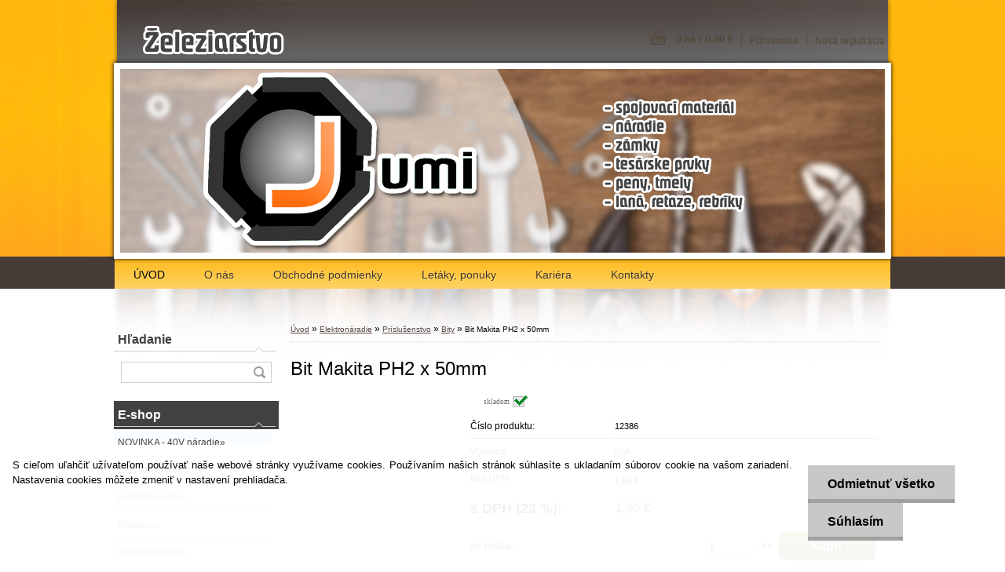

--- FILE ---
content_type: text/html; charset=utf-8
request_url: https://www.jumi.sk/Bit-Makita-PH2-x-50mm-d1004.htm
body_size: 20404
content:


        <!DOCTYPE html>
    <html xmlns:og="http://ogp.me/ns#" xmlns:fb="http://www.facebook.com/2008/fbml" lang="sk" class="tmpl__z02">
      <head>
          <script>
              window.cookie_preferences = getCookieSettings('cookie_preferences');
              window.cookie_statistics = getCookieSettings('cookie_statistics');
              window.cookie_marketing = getCookieSettings('cookie_marketing');

              function getCookieSettings(cookie_name) {
                  if (document.cookie.length > 0)
                  {
                      cookie_start = document.cookie.indexOf(cookie_name + "=");
                      if (cookie_start != -1)
                      {
                          cookie_start = cookie_start + cookie_name.length + 1;
                          cookie_end = document.cookie.indexOf(";", cookie_start);
                          if (cookie_end == -1)
                          {
                              cookie_end = document.cookie.length;
                          }
                          return unescape(document.cookie.substring(cookie_start, cookie_end));
                      }
                  }
                  return false;
              }
          </script>
                <title>Elektronáradie | Bit Makita PH2 x 50mm | Železiarstvo JUMI</title>
        <script type="text/javascript">var action_unavailable='action_unavailable';var id_language = 'sk';var id_country_code = 'SK';var language_code = 'sk-SK';var path_request = '/request.php';var type_request = 'POST';var cache_break = "2518"; var enable_console_debug = false; var enable_logging_errors = false;var administration_id_language = 'sk';var administration_id_country_code = 'SK';</script>          <script type="text/javascript" src="//ajax.googleapis.com/ajax/libs/jquery/1.8.3/jquery.min.js"></script>
          <script type="text/javascript" src="//code.jquery.com/ui/1.12.1/jquery-ui.min.js" ></script>
                  <script src="/wa_script/js/jquery.hoverIntent.minified.js?_=2025-01-22-11-52" type="text/javascript"></script>
        <script type="text/javascript" src="/admin/jscripts/jquery.qtip.min.js?_=2025-01-22-11-52"></script>
                  <script src="/wa_script/js/jquery.selectBoxIt.min.js?_=2025-01-22-11-52" type="text/javascript"></script>
                  <script src="/wa_script/js/bs_overlay.js?_=2025-01-22-11-52" type="text/javascript"></script>
        <script src="/wa_script/js/bs_design.js?_=2025-01-22-11-52" type="text/javascript"></script>
        <script src="/admin/jscripts/wa_translation.js?_=2025-01-22-11-52" type="text/javascript"></script>
        <link rel="stylesheet" type="text/css" href="/css/jquery.selectBoxIt.wa_script.css?_=2025-01-22-11-52" media="screen, projection">
        <link rel="stylesheet" type="text/css" href="/css/jquery.qtip.lupa.css?_=2025-01-22-11-52">
                  <link rel="stylesheet" type="text/css" href="/css/font-awesome.min.css?_=2025-01-22-11-52">
        
                  <script src="/wa_script/js/jquery.colorbox-min.js?_=2025-01-22-11-52" type="text/javascript"></script>
          <link rel="stylesheet" type="text/css" href="/css/colorbox.css?_=2025-01-22-11-52">
          <script type="text/javascript">
            jQuery(document).ready(function() {
              (function() {
                function createGalleries(rel) {
                  var regex = new RegExp(rel + "\\[(\\d+)]"),
                      m, group = "g_" + rel, groupN;
                  $("a[rel*=" + rel + "]").each(function() {
                    m = regex.exec(this.getAttribute("rel"));
                    if(m) {
                      groupN = group + m[1];
                    } else {
                      groupN = group;
                    }
                    $(this).colorbox({
                      rel: groupN,
                      slideshow:true,
                       maxWidth: "85%",
                       maxHeight: "85%",
                       returnFocus: false
                    });
                  });
                }
                createGalleries("lytebox");
                createGalleries("lyteshow");
              })();
            });</script>
          <script type="text/javascript">
      function init_products_hovers()
      {
        jQuery(".product").hoverIntent({
          over: function(){
            jQuery(this).find(".icons_width_hack").animate({width: "130px"}, 300, function(){});
          } ,
          out: function(){
            jQuery(this).find(".icons_width_hack").animate({width: "10px"}, 300, function(){});
          },
          interval: 40
        });
      }
      jQuery(document).ready(function(){

        jQuery(".param select, .sorting select").selectBoxIt();

        jQuery(".productFooter").click(function()
        {
          var $product_detail_link = jQuery(this).parent().find("a:first");

          if($product_detail_link.length && $product_detail_link.attr("href"))
          {
            window.location.href = $product_detail_link.attr("href");
          }
        });
        init_products_hovers();
        
        ebar_details_visibility = {};
        ebar_details_visibility["user"] = false;
        ebar_details_visibility["basket"] = false;

        ebar_details_timer = {};
        ebar_details_timer["user"] = setTimeout(function(){},100);
        ebar_details_timer["basket"] = setTimeout(function(){},100);

        function ebar_set_show($caller)
        {
          var $box_name = $($caller).attr("id").split("_")[0];

          ebar_details_visibility["user"] = false;
          ebar_details_visibility["basket"] = false;

          ebar_details_visibility[$box_name] = true;

          resolve_ebar_set_visibility("user");
          resolve_ebar_set_visibility("basket");
        }

        function ebar_set_hide($caller)
        {
          var $box_name = $($caller).attr("id").split("_")[0];

          ebar_details_visibility[$box_name] = false;

          clearTimeout(ebar_details_timer[$box_name]);
          ebar_details_timer[$box_name] = setTimeout(function(){resolve_ebar_set_visibility($box_name);},300);
        }

        function resolve_ebar_set_visibility($box_name)
        {
          if(   ebar_details_visibility[$box_name]
             && jQuery("#"+$box_name+"_detail").is(":hidden"))
          {
            jQuery("#"+$box_name+"_detail").slideDown(300);
          }
          else if(   !ebar_details_visibility[$box_name]
                  && jQuery("#"+$box_name+"_detail").not(":hidden"))
          {
            jQuery("#"+$box_name+"_detail").slideUp(0, function() {
              $(this).css({overflow: ""});
            });
          }
        }

        
        jQuery("#user_icon").hoverIntent({
          over: function(){
            ebar_set_show(this);
            
          } ,
          out: function(){
            ebar_set_hide(this);
          },
          interval: 40
        });
        
        jQuery("#user_icon").click(function(e)
        {
          if(jQuery(e.target).attr("id") == "user_icon")
          {
            window.location.href = "https://www.jumi.sk/49e8h0jb/e-login/";
          }
        });

        jQuery("#basket_icon").click(function(e)
        {
          if(jQuery(e.target).attr("id") == "basket_icon")
          {
            window.location.href = "https://www.jumi.sk/49e8h0jb/e-basket/";
          }
        });
      
      });
    </script>        <meta http-equiv="Content-language" content="sk">
        <meta http-equiv="Content-Type" content="text/html; charset=utf-8">
        <meta name="language" content="slovak">
        <meta name="keywords" content="bit,makita,ph2,50mm">
        <meta name="description" content="Bit MakitaPh 2 x 50 mm">
        <meta name="revisit-after" content="1 Days">
        <meta name="distribution" content="global">
        <meta name="expires" content="never">
                  <meta name="expires" content="never">
                    <link rel="canonical" href="https://www.jumi.sk/Bit-Makita-PH2-x-50mm-d1004.htm?tab=description"/>
          <meta property="og:image" content="http://www.jumi.sk/fotky42344/design_setup/images/custom_image_logo.png" />
<meta property="og:image:secure_url" content="https://www.jumi.sk/fotky42344/design_setup/images/custom_image_logo.png" />
<meta property="og:image:type" content="image/jpeg" />

<meta name="google-site-verification" content="UA-114780257-1"/>            <meta name="robots" content="index, follow">
                      <link href="//www.jumi.sk/fotky42344/fav.png" rel="icon" type="image/png">
          <link rel="shortcut icon" type="image/png" href="//www.jumi.sk/fotky42344/fav.png">
                    <link rel="stylesheet" type="text/css" href="/css/main_b.php?t=tab&amp;v=ver2&amp;time=2025-01-22-11-52&amp;sablona=nove/z02/z02green&amp;r=n&amp;u=a" media="screen">
                  <link rel="stylesheet" type="text/css" href="/css/lang_dependent_css/lang_sk.css?_=2025-01-22-11-52" media="screen, projection">
                  <link rel="stylesheet" type="text/css" href="/sablony/nove/z02/z02green/css/colors.css?_=2025-01-22-11-52" media="screen, projection">
          <link rel="stylesheet" type="text/css" href="/sablony/nove/z02/z02green/css/user.css?_=2025-01-22-11-52" media="screen, projection">
                <!--[if IE 6]><style type="text/css">.leftmenu li {float:left; left: -1px;} .bgLupa{margin-top: -35px; margin-left: -370px;}</style><![endif]-->
      <!--[if lte IE 7]><style type="text/css">#main-menu {z-index: 100; position: absolute; float: left;width: 990px;}</style><![endif]-->
      <!--[if IE 7]><style type="text/css">.leftmenu li {position: relative; width: 100%; height: 39px;margin-bottom: -5px;}</style><![endif]-->
          <!--[if lt IE 8]>
          <link rel="Stylesheet" href="//
          www.webareal.sk/css/main_ie.php?t=tab&amp;v=&amp;r=n&amp;u=a" type="text/css" media="screen, projection">
          <style type="text/css">
          body {behavior: url(/css/csshover.htc);}
          </style>
          <![endif]-->
              <link rel='stylesheet' type='text/css' href='/wa_script/js/styles.css?_=2025-01-22-11-52'>
        <script language='javascript' type='text/javascript' src='/wa_script/js/javascripts.js?_=2025-01-22-11-52'></script>
        <script language='javascript' type='text/javascript' src='/wa_script/js/check_tel.js?_=2025-01-22-11-52'></script>
          <script src="/assets/javascripts/buy_button.js?_=2025-01-22-11-52"></script>
            <script type="text/javascript" src="/wa_script/js/bs_user.js?_=2025-01-22-11-52"></script>
        <script type="text/javascript" src="/wa_script/js/bs_fce.js?_=2025-01-22-11-52"></script>
        <script type="text/javascript" src="/wa_script/js/bs_fixed_bar.js?_=2025-01-22-11-52"></script>
        <script type="text/javascript" src="/bohemiasoft/js/bs.js?_=2025-01-22-11-52"></script>
        <script src="/wa_script/js/jquery.number.min.js?_=2025-01-22-11-52" type="text/javascript"></script>
        <script type="text/javascript">
            BS.User.id = 42344;
            BS.User.domain = "49e8h0jb";
            BS.User.is_responsive_layout = false;
            BS.User.max_search_query_length = 50;
            BS.User.max_autocomplete_words_count = 5;

            WA.Translation._autocompleter_ambiguous_query = ' Hľadaný výraz je pre našeptávač príliš všeobecný. Zadajte prosím ďalšie znaky, slová alebo pokračujte odoslaním formulára pre vyhľadávanie.';
            WA.Translation._autocompleter_no_results_found = ' Neboli nájdené žiadne produkty ani kategórie.';
            WA.Translation._error = " Chyba";
            WA.Translation._success = " Úspech";
            WA.Translation._warning = " Upozornenie";
            WA.Translation._multiples_inc_notify = '<p class="multiples-warning"><strong>Tento produkt je možné objednať iba v násobkoch #inc#. </strong><br><small>Vami zadaný počet kusov bol navýšený podľa tohto násobku.</small></p>';
            WA.Translation._shipping_change_selected = " Zmeniť...";
            WA.Translation._shipping_deliver_to_address = "_shipping_deliver_to_address";

            BS.Design.template = {
              name: "z02",
              is_selected: function(name) {
                if(Array.isArray(name)) {
                  return name.indexOf(this.name) > -1;
                } else {
                  return name === this.name;
                }
              }
            };
            BS.Design.isLayout3 = false;
            BS.Design.templates = {
              TEMPLATE_ARGON: "argon",TEMPLATE_NEON: "neon",TEMPLATE_CARBON: "carbon",TEMPLATE_XENON: "xenon",TEMPLATE_AURUM: "aurum",TEMPLATE_CUPRUM: "cuprum",TEMPLATE_ERBIUM: "erbium",TEMPLATE_CADMIUM: "cadmium",TEMPLATE_BARIUM: "barium",TEMPLATE_CHROMIUM: "chromium",TEMPLATE_SILICIUM: "silicium",TEMPLATE_IRIDIUM: "iridium",TEMPLATE_INDIUM: "indium",TEMPLATE_OXYGEN: "oxygen",TEMPLATE_HELIUM: "helium",TEMPLATE_FLUOR: "fluor",TEMPLATE_FERRUM: "ferrum",TEMPLATE_TERBIUM: "terbium",TEMPLATE_URANIUM: "uranium",TEMPLATE_ZINCUM: "zincum",TEMPLATE_CERIUM: "cerium",TEMPLATE_KRYPTON: "krypton",TEMPLATE_THORIUM: "thorium",TEMPLATE_ETHERUM: "etherum",TEMPLATE_KRYPTONIT: "kryptonit",TEMPLATE_TITANIUM: "titanium",TEMPLATE_PLATINUM: "platinum"            };
        </script>
        <style type="text/css">
               <!--#site_logo{
                  width: 540px;
                  height: 80px;
                  background-image: url('/fotky42344/design_setup/images/custom_image_logo.png?cache_time=1513104449');
                  background-repeat: no-repeat;
                  
                }#header{
                    width: 974px;
                    height: 234px;
                    background-image: url('/fotky42344/design_setup/images/custom_image_header.png?cache_time=1513104449');
                                                      background-repeat: no-repeat;
                    font-family: 'Arial CE', 'Helvetica CE', Arial, helvetica, sans-serif;
                    
                  }#page_background{
                     position: relative;
                     width: 1000px;
                     margin: auto;
                     background: none;
                  }#page{
                    background-image: url('/fotky42344/design_setup/images/custom_image_background.png?cache_time=1513104449');
                    background-repeat: no-repeat;
                    background-position: 50% 0%;
                    background-attachment: scroll;
                    background-color: #ffffff;
                    position: relative;
                  }#masterpage { 
          
          border: black;
          background-repeat: no-repeat;
          background-position: 0px 0px;
          
        }#aroundpage{
                  
                  background-repeat: no-repeat;
                  background-position: 0px 0px;
                  background-color: transparent;
                }.bgLupa{
                  padding: 0;
                  border: none;
                }
      /***font nadpisu***/
      #left-box .title_left_eshop {
          color: #ffffff!important;
      }
      /***pozadi nadpisu***/
      #left-box .title_left_eshop {
          background-color: #414242!important;
      }
      /***font kategorie***/
      body #page .leftmenu2 ul li a {
                  color: #414242!important;
      }
      body #page .leftmenu ul li a {
                  color: #414242!important;
      }
      /***pozadi kategorie***/
      body #page .leftmenu2 ul li a {
                  background-color:#fafdff!important;
      }
      body #page .leftmenu ul li a {
                  background-color:#fafdff!important;
      }
      /***font kategorie - hover, active***/
      body #page .leftmenu2 ul li a:hover, body #page .leftmenu2 ul li.leftmenuAct a {
                  color:#000000 !important;
      }
      body #page .leftmenu ul li a:hover, body #page .leftmenu ul li.leftmenuAct a {
                  color:#000000 !important;
      }
      /***pozadi kategorie - hover, active***/
      body #page .leftmenu2 ul li a:hover, body #page .leftmenu2 ul li.leftmenuAct a {
                  background-color:#fafdff!important;
      }
      #left-box .leftmenu > ul > li:hover > a, html #page ul li.leftmenuAct a, #left-box ul li a:hover {
                  background-color:#fafdff!important;
      }
      /***before kategorie***/
      #left-box li a::before {
                  color: #414242!important; 
        } 
      /***before kategorie - hover, active***/
      .leftmenu li:hover a::before, .leftmenuAct a::before, .leftmenu2 li:hover a::before, .leftmenuAct a::before {
                  color: #000000!important; 
        }
      /***ramecek***/
      #left-box ul li a, #left-box .leftmenu > ul > li:hover > a, #left-box .leftmenuAct a, #left-box .leftmenu2 > ul > li:hover > a, #left-box .leftmenuAct a {
          border-color: #a6a6a6!important;
        }
      /***font podkategorie***/
      body #page .leftmenu2 ul ul li a {
                  color:#414242!important;
        }
      body #page .leftmenu ul ul li a, body #page .leftmenu ul li.leftmenuAct ul li a {
            color:#414242!important;
            border-color:#414242!important;
        }
      /***pozadi podkategorie***/
      body #page .leftmenu2 ul ul li a {
                  background-color:#bfc1c2!important;
      }
      body #page .leftmenu ul ul li a, #left-box .leftmenu ul ul::after, #left-box .leftmenu ul ul, html #page ul ul li.leftmenuAct {
                  background-color:#bfc1c2!important;
      }
      /***font podkategorie - hover, active***/
      body #page .leftmenu2 ul ul li a:hover, body #page .leftmenu2 ul ul li.leftmenu2Act a{
                  color: #000000 !important;
        }
      body #page .leftmenu ul ul li a:hover, body #page .leftmenu ul li.leftmenuAct ul li a:hover{
            color: #000000 !important;
        }
      /***pozadi podkategorie - hover, active***/
      body #page .leftmenu2 ul ul li a:hover, body #page .leftmenu2 ul ul li.leftmenu2Act a{
                  background-color:#a5a5a5!important;
        }
      body #page .leftmenu ul ul li a:hover, body #page .leftmenu ul ul li.leftmenuAct a{
                  border-color:#a5a5a5!important;
        }
      /***before podkategorie***/
      html #left-box .leftmenu2 ul ul a::before{
                  color: #414242!important; 
        }
      html #left-box .leftmenu ul ul a::before{
                  color: #414242!important; 
      }
      /***before podkategorie - hover, active***/
      html #left-box .leftmenu2 ul ul li:hover a::before, html #left-box .leftmenu2 ul ul li.leftmenu2Act a::before{
                  color: #000000 !important; 
        }
      html #left-box .leftmenu ul ul li:hover a::before, html #left-box .leftmenu ul ul li.leftmenuAct a::before{
                  color: #000000 !important; 
        } /***font oddelovace***/
      body #page .leftmenu2 ul li.leftmenuCat, body #page .leftmenu2 ul li.leftmenuCat:hover {
                  color: #ffffff!important;
        }
      body #page .leftmenu ul li.leftmenuCat, body #page .leftmenu ul li.leftmenuCat:hover {
                  color: #ffffff!important;
        }/***pozadi oddelovace***/
      body #page .leftmenu2 ul li.leftmenuCat, body #page .leftmenu2 ul li.leftmenuCat:hover {
                  background-color:#414242!important;
        }
      body #page .leftmenu ul li.leftmenuCat, body #page .leftmenu ul li.leftmenuCat:hover {
                  background-color:#414242!important;
        }/***ramecek oddelovace***/
      .centerpage_params_filter_areas .ui-slider-range, .category-menu-sep-order-1, .category-menu-sep-order-2, .category-menu-sep-order-3, .category-menu-sep-order-4, .category-menu-sep-order-5, .category-menu-sep-order-6, .category-menu-sep-order-7, .category-menu-sep-order-8, .category-menu-sep-order-9, .category-menu-sep-order-10, .category-menu-sep-order-11, .category-menu-sep-order-12, .category-menu-sep-order-13, .category-menu-sep-order-14, .category-menu-sep-order-15, textarea:hover {
          border-color: #414242!important;
        }

 :root { 
 }
-->
                </style>          <link rel="stylesheet" type="text/css" href="/fotky42344/design_setup/css/user_defined.css?_=1518528019" media="screen, projection">
                    <script type="text/javascript" src="/admin/jscripts/wa_dialogs.js?_=2025-01-22-11-52"></script>
            <script>
      $(document).ready(function() {
        if (getCookie('show_cookie_message' + '_42344_sk') != 'no') {
          if($('#cookies-agreement').attr('data-location') === '0')
          {
            $('.cookies-wrapper').css("top", "0px");
          }
          else
          {
            $('.cookies-wrapper').css("bottom", "0px");
          }
          $('.cookies-wrapper').show();
        }

        $('#cookies-notify__close').click(function() {
          setCookie('show_cookie_message' + '_42344_sk', 'no');
          $('#cookies-agreement').slideUp();
          $("#masterpage").attr("style", "");
          setCookie('cookie_preferences', 'true');
          setCookie('cookie_statistics', 'true');
          setCookie('cookie_marketing', 'true');
          window.cookie_preferences = true;
          window.cookie_statistics = true;
          window.cookie_marketing = true;
          if(typeof gtag === 'function') {
              gtag('consent', 'update', {
                  'ad_storage': 'granted',
                  'analytics_storage': 'granted',
                  'ad_user_data': 'granted',
                  'ad_personalization': 'granted'
              });
          }
         return false;
        });

        $("#cookies-notify__disagree").click(function(){
            save_preferences();
        });

        $('#cookies-notify__preferences-button-close').click(function(){
            var cookies_notify_preferences = $("#cookies-notify-checkbox__preferences").is(':checked');
            var cookies_notify_statistics = $("#cookies-notify-checkbox__statistics").is(':checked');
            var cookies_notify_marketing = $("#cookies-notify-checkbox__marketing").is(':checked');
            save_preferences(cookies_notify_preferences, cookies_notify_statistics, cookies_notify_marketing);
        });

        function save_preferences(preferences = false, statistics = false, marketing = false)
        {
            setCookie('show_cookie_message' + '_42344_sk', 'no');
            $('#cookies-agreement').slideUp();
            $("#masterpage").attr("style", "");
            setCookie('cookie_preferences', preferences);
            setCookie('cookie_statistics', statistics);
            setCookie('cookie_marketing', marketing);
            window.cookie_preferences = preferences;
            window.cookie_statistics = statistics;
            window.cookie_marketing = marketing;
            if(marketing && typeof gtag === 'function')
            {
                gtag('consent', 'update', {
                    'ad_storage': 'granted'
                });
            }
            if(statistics && typeof gtag === 'function')
            {
                gtag('consent', 'update', {
                    'analytics_storage': 'granted',
                    'ad_user_data': 'granted',
                    'ad_personalization': 'granted',
                });
            }
            if(marketing === false && BS && BS.seznamIdentity) {
                BS.seznamIdentity.clearIdentity();
            }
        }

        /**
         * @param {String} cookie_name
         * @returns {String}
         */
        function getCookie(cookie_name) {
          if (document.cookie.length > 0)
          {
            cookie_start = document.cookie.indexOf(cookie_name + "=");
            if (cookie_start != -1)
            {
              cookie_start = cookie_start + cookie_name.length + 1;
              cookie_end = document.cookie.indexOf(";", cookie_start);
              if (cookie_end == -1)
              {
                cookie_end = document.cookie.length;
              }
              return unescape(document.cookie.substring(cookie_start, cookie_end));
            }
          }
          return "";
        }
        
        /**
         * @param {String} cookie_name
         * @param {String} value
         */
        function setCookie(cookie_name, value) {
          var time = new Date();
          time.setTime(time.getTime() + 365*24*60*60*1000); // + 1 rok
          var expires = "expires="+time.toUTCString();
          document.cookie = cookie_name + "=" + escape(value) + "; " + expires + "; path=/";
        }
      });
    </script>
    <script async src="https://www.googletagmanager.com/gtag/js?id=UA-114780257-1"></script><script>
window.dataLayer = window.dataLayer || [];
function gtag(){dataLayer.push(arguments);}
gtag('js', new Date());
gtag('config', 'UA-114780257-1', { debug_mode: true });
</script>        <script type="text/javascript" src="/wa_script/js/search_autocompleter.js?_=2025-01-22-11-52"></script>
                <link rel="stylesheet" type="text/css" href="/assets/vendor/magnific-popup/magnific-popup.css" />
      <script src="/assets/vendor/magnific-popup/jquery.magnific-popup.js"></script>
      <script type="text/javascript">
        BS.env = {
          decPoint: ",",
          basketFloatEnabled: false        };
      </script>
      <script type="text/javascript" src="/node_modules/select2/dist/js/select2.min.js"></script>
      <script type="text/javascript" src="/node_modules/maximize-select2-height/maximize-select2-height.min.js"></script>
      <script type="text/javascript">
        (function() {
          $.fn.select2.defaults.set("language", {
            noResults: function() {return " Žiadny záznam nebol nájdený"},
            inputTooShort: function(o) {
              var n = o.minimum - o.input.length;
              return "_input_too_short".replace("#N#", n);
            }
          });
          $.fn.select2.defaults.set("width", "100%")
        })();

      </script>
      <link type="text/css" rel="stylesheet" href="/node_modules/select2/dist/css/select2.min.css" />
      <script type="text/javascript" src="/wa_script/js/countdown_timer.js?_=2025-01-22-11-52"></script>
      <script type="text/javascript" src="/wa_script/js/app.js?_=2025-01-22-11-52"></script>
      <script type="text/javascript" src="/node_modules/jquery-validation/dist/jquery.validate.min.js"></script>

      
          </head>
      <body class="lang-sk not-home page-product-detail page-product-1004 basket-empty vat-payer-y alternative-currency-n" >
        <a name="topweb"></a>
            <div id="cookies-agreement" class="cookies-wrapper" data-location="1"
         >
      <div class="cookies-notify-background"></div>
      <div class="cookies-notify" style="display:block!important;">
        <div class="cookies-notify__bar">
          <div class="cookies-notify__bar1">
            <div class="cookies-notify__text"
                                 >
                S cieľom uľahčiť užívateľom používať naše webové stránky využívame cookies. Používaním našich stránok súhlasíte s ukladaním súborov cookie na vašom zariadení. Nastavenia cookies môžete zmeniť v nastavení prehliadača.            </div>
            <div class="cookies-notify__button">
                <a href="#" id="cookies-notify__disagree" class="secondary-btn"
                   style="color: #000000;
                           background-color: #c8c8c8;
                           opacity: 1"
                >Odmietnuť všetko</a>
              <a href="#" id="cookies-notify__close"
                 style="color: #000000;
                        background-color: #c8c8c8;
                        opacity: 1"
                >Súhlasím</a>
            </div>
          </div>
                    </div>
      </div>
    </div>
    
  <div id="page"><div id="page_background">      <div class="hack-box"><!-- HACK MIN WIDTH FOR IE 5, 5.5, 6  -->
                  <div id="masterpage" style="margin-bottom:95px;"><!-- MASTER PAGE -->
              <div id="header"><div id="site_logo" class="overflow_hidden"><a href="http://www.jumi.sk" class="wwwroot_link" aria-label="Logo"></a></div>  <!-- header titles -->
  <div id="header_titles">
    <span class="name">&nbsp;</span>
    <span class="subname">&nbsp;</span>
    <span class="slogan">&nbsp;</span>
  </div>
  <!-- end header titles -->
  <div id="header_link_hack" class="overflow_hidden" style="width: 974px; height: 234px" ><a href="http://www.jumi.sk" class="wwwroot_link"></a></div>          </div><!-- END HEADER -->
          
  <div id="ebar" class="" >
      <div id="ebar_left">
        <div class="img_login"><a href="/49e8h0jb/e-login/" target="_self" class="elink"  title="">Prihlásenie</a></div>
          <div class="img_reg"><a href="/49e8h0jb/e-register" target="_self" class="elink" title="">Nová registrácia</a></div>
      </div><!-- end ebar left -->

      <div id="ebar_right" ><!-- ebar right -->
        <div  id="ebar_right_content">
          <div class="img_cart">&nbsp;
            <a href="/49e8h0jb/e-basket" class="elink" rel="nofollow">0 ks / 0,00&nbsp;€
            </a>
          </div>
        </div>
      </div><!-- end ebar right --></div>    <!--[if IE 6]>
    <style>
    #main-menu ul ul{visibility:visible;}
    </style>
    <![endif]-->

    
    <div id="topmenu"><!-- TOPMENU -->
            <div id="main-menu" class="">
                 <ul>
            <li class="eshop-menu-home">
              <a href="//www.jumi.sk" class="top_parent_act" aria-label="Homepage">
                ÚVOD              </a>
            </li>
          </ul>
          
<ul><li class="eshop-menu-1 eshop-menu-order-1 eshop-menu-odd"><a href="/O-nas-a1_0.htm"  class="top_parent">O nás</a>
</li></ul>
<ul><li class="eshop-menu-3 eshop-menu-order-2 eshop-menu-even"><a href="/Obchodne-podmienky-a3_0.htm"  class="top_parent">Obchodné podmienky</a>
</li></ul>
<ul><li class="eshop-menu-5 eshop-menu-order-3 eshop-menu-odd"><a href="/Letaky-ponuky-a5_0.htm"  class="top_parent">Letáky, ponuky</a>
</li></ul>
<ul><li class="eshop-menu-6 eshop-menu-order-4 eshop-menu-even"><a href="/Kariera-a6_0.htm"  class="top_parent">Kariéra</a>
</li></ul>
<ul><li class="eshop-menu-2 eshop-menu-order-5 eshop-menu-odd"><a href="/Kontakty-a2_0.htm"  class="top_parent">Kontakty</a>
</li></ul>      </div>
    </div><!-- END TOPMENU -->
              <div id="aroundpage"><!-- AROUND PAGE -->
            
      <!-- LEFT BOX -->
      <div id="left-box">
            <div id="left2"><!-- left2 -->
      <div id="inleft2"><!-- in left2 -->
        <div class="search"><!-- search -->
                    <form id="form_eshop_search" name="search" action="/search-engine.htm" method="GET" enctype="multipart/form-data">
            <label for="q" class="title_left2"> Hľadanie</label>
                        <p>
                <input name="q" type="text" class="inputBox" id="q" maxlength="50" >
              
              <input type="hidden" id="source_service" value="www.webareal.sk">  
                
                              <input type="submit" class="search_submit" aria-label="search"  value="">
                            </p>
                          <div id="search_setup_area">
                                    <input class="eshop_search_type" id="hledatjak2" checked="checked" type="radio" name="qm" value="2">
                    <label for="hledatjak2">Hľadať v tovare</label>
                    <br />
                                      <input class="eshop_search_type" id="hledatjak1"  type="radio" name="qm" value="1">
                  <label for="hledatjak1">Hľadať v článkoch</label>

                  <script type="text/javascript">

                    function resolve_search_mode_visibility()
                    {
                      if (jQuery('form[name=search] input').is(':focus'))
                      {
                        if (jQuery('#search_setup_area').is(':hidden'))
                        {
                          jQuery('#search_setup_area').slideDown(400);
                        }
                      }
                      else
                      {
                        if (jQuery('#search_setup_area').not(':hidden'))
                        {
                          jQuery('#search_setup_area').slideUp(400);
                        }
                      }
                    }

                    $('form[name=search] input').click(function() {
                      this.focus();
                    });

                    jQuery('form[name=search] input')
                            .focus(function() {
                              resolve_search_mode_visibility();
                            })
                            .blur(function() {
                              setTimeout(function() {
                                resolve_search_mode_visibility();
                              }, 1000);
                            });

                  </script>
                  </div>          </form>
                  </div><!-- end search -->
      </div><!-- end inleft2 -->
    </div><!-- end left2 -->
          <div class="menu-typ-2" id="left_eshop">
                <p class="title_left_eshop">E-shop</p>
          
        <div id="inleft_eshop">
          <div class="leftmenu">
                <ul class="root-eshop-menu">
              <li class="sub leftmenuDef category-menu-22 category-menu-order-1 category-menu-odd">
          <a href="/NOVINKA-40V-naradie-c22_0_1.htm">NOVINKA - 40V náradie&#187;      <!--[if IE 7]><!--></a><!--<![endif]-->
      <!--[if lte IE 6]><table><tr><td><![endif]-->
          <ul class="eshop-submenu level-2">
              <li class="leftmenuDef category-submenu-221">
          <a href="/Skrutkovace-c22_221_2.htm">Skrutkovače</a>        </li>

                <li class="leftmenuDef category-submenu-222">
          <a href="/Uhlove-brusky-c22_222_2.htm">Uhlové brúsky</a>        </li>

                <li class="leftmenuDef category-submenu-223">
          <a href="/Kladiva-c22_223_2.htm">Kladivá</a>        </li>

                <li class="leftmenuDef category-submenu-224">
          <a href="/Pily-c22_224_2.htm">Píly</a>        </li>

                <li class="leftmenuDef category-submenu-285">
          <a href="/Zahrada-c22_285_2.htm">Záhrada</a>        </li>

            </ul>
      <style>
        #left-box .remove_point a::before
        {
          display: none;
        }
      </style>
          <!--[if lte IE 6]></td></tr></table></a><![endif]-->
      </a>        </li>

                <li class="sub leftmenuDef category-menu-21 category-menu-order-2 category-menu-even">
          <a href="/Zahradna-technika-c21_0_1.htm">Záhradná technika&#187;      <!--[if IE 7]><!--></a><!--<![endif]-->
      <!--[if lte IE 6]><table><tr><td><![endif]-->
          <ul class="eshop-submenu level-2">
              <li class="leftmenuDef category-submenu-208">
          <a href="/AKU-kosacky-c21_208_2.htm">AKU kosačky</a>        </li>

                <li class="leftmenuDef category-submenu-276">
          <a href="/Elektricke-kosacky-c21_276_2.htm">Elektrické kosačky</a>        </li>

                <li class="leftmenuDef category-submenu-209">
          <a href="/AKU-krovinorezy-c21_209_2.htm">AKU krovinorezy</a>        </li>

                <li class="leftmenuDef category-submenu-277">
          <a href="/Elektricke-vyzinace-c21_277_2.htm">Elektrické vyžínače</a>        </li>

                <li class="leftmenuDef category-submenu-210">
          <a href="/AKU-pily-c21_210_2.htm">AKU píly</a>        </li>

                <li class="leftmenuDef category-submenu-278">
          <a href="/Elektricke-pily-c21_278_2.htm">Elektrické píly</a>        </li>

                <li class="leftmenuDef category-submenu-211">
          <a href="/AKU-plotostrihy-c21_211_2.htm">AKU plotostrihy</a>        </li>

                <li class="leftmenuDef category-submenu-281">
          <a href="/Elektricke-plotostrihy-c21_281_2.htm">Elektrické plotostrihy</a>        </li>

                <li class="leftmenuDef category-submenu-212">
          <a href="/AKU-duchadla-c21_212_2.htm">AKU dúchadlá</a>        </li>

                <li class="leftmenuDef category-submenu-282">
          <a href="/Elektricke-duchadla-c21_282_2.htm">Elektrické dúchadlá</a>        </li>

                <li class="leftmenuDef category-submenu-213">
          <a href="/AKU-noznice-c21_213_2.htm">AKU nožnice</a>        </li>

                <li class="leftmenuDef category-submenu-279">
          <a href="/Drvice-konarov-c21_279_2.htm">Drviče konárov</a>        </li>

                <li class="leftmenuDef category-submenu-286">
          <a href="/Vertikutatory-c21_286_2.htm">Vertikutátory</a>        </li>

                <li class="leftmenuDef category-submenu-283">
          <a href="/Cerpadla-c21_283_2.htm">Čerpadlá</a>        </li>

                <li class="leftmenuDef category-submenu-284">
          <a href="/Postrekovace-c21_284_2.htm">Postrekovače</a>        </li>

                <li class="leftmenuDef category-submenu-295">
          <a href="/Vysokotlakove-cistice-c21_295_2.htm">Vysokotlakové čističe</a>        </li>

                <li class="leftmenuDef category-submenu-280">
          <a href="/Prislusenstvo-c21_280_2.htm">Príslušenstvo</a>        </li>

            </ul>
      <style>
        #left-box .remove_point a::before
        {
          display: none;
        }
      </style>
          <!--[if lte IE 6]></td></tr></table></a><![endif]-->
      </a>        </li>

                <li class="sub leftmenuDef category-menu-1 category-menu-order-3 category-menu-odd selected-category">
          <a href="/Elektronaradie-c1_0_1.htm">Elektronáradie&#187;      <!--[if IE 7]><!--></a><!--<![endif]-->
      <!--[if lte IE 6]><table><tr><td><![endif]-->
          <ul class="eshop-submenu level-2">
              <li class="leftmenuDef category-submenu-6">
          <a href="/Vrtacky-c1_6_2.htm">Vŕtačky</a>        </li>

                <li class="leftmenuDef category-submenu-10">
          <a href="/Aku-vrtacky-a-skrutkovace-c1_10_2.htm">Aku vŕtačky a skrutkovače</a>        </li>

                <li class="leftmenuDef category-submenu-5">
          <a href="/Vrtacie-kladiva-c1_5_2.htm">Vŕtacie kladivá</a>        </li>

                <li class="leftmenuDef category-submenu-166">
          <a href="/Aku-vrtacie-kladiva-c1_166_2.htm">Aku vŕtacie kladivá</a>        </li>

                <li class="leftmenuDef category-submenu-147">
          <a href="/Razove-skrutkovace-c1_147_2.htm">Rázové skrutkovače</a>        </li>

                <li class="sub leftmenuDef category-submenu-8">
          <a href="/Brusky-c1_8_2.htm">Brúsky&#187;      <!--[if IE 7]><!--></a><!--<![endif]-->
      <!--[if lte IE 6]><table><tr><td><![endif]-->
          <ul class="eshop-submenu level-3">
              <li class="leftmenuDef category-submenu-289">
          <a href="/Uhlove-brusky-c1_289_3.htm">Uhlové brúsky</a>        </li>

                <li class="leftmenuDef category-submenu-290">
          <a href="/Aku-uhlove-brusky-c1_290_3.htm">Aku uhlové brúsky</a>        </li>

                <li class="leftmenuDef category-submenu-291">
          <a href="/Excentricke-a-vibracne-brusky-c1_291_3.htm">Excentrické a vibračné brúsky</a>        </li>

                <li class="leftmenuDef category-submenu-294">
          <a href="/Pasove-brusky-c1_294_3.htm">Pásové brúsky</a>        </li>

                <li class="leftmenuDef category-submenu-292">
          <a href="/Multifunkcne-brusky-c1_292_3.htm">Multifunkčné brúsky</a>        </li>

                <li class="leftmenuDef category-submenu-293">
          <a href="/Kefove-brusky-c1_293_3.htm">Kefové brúsky</a>        </li>

            </ul>
      <style>
        #left-box .remove_point a::before
        {
          display: none;
        }
      </style>
          <!--[if lte IE 6]></td></tr></table></a><![endif]-->
      </a>        </li>

                <li class="sub leftmenuDef category-submenu-7">
          <a href="/Pily-c1_7_2.htm">Píly&#187;      <!--[if IE 7]><!--></a><!--<![endif]-->
      <!--[if lte IE 6]><table><tr><td><![endif]-->
          <ul class="eshop-submenu level-3">
              <li class="sub leftmenuDef category-submenu-181">
          <a href="/Okruzne-pily-c1_181_3.htm">Okružné píly&#187;      <!--[if IE 7]><!--></a><!--<![endif]-->
      <!--[if lte IE 6]><table><tr><td><![endif]-->
          <ul class="eshop-submenu level-4">
              <li class="leftmenuDef category-submenu-184">
          <a href="/Pilove-kotuce-c1_184_4.htm">Pílové kotúče</a>        </li>

            </ul>
      <style>
        #left-box .remove_point a::before
        {
          display: none;
        }
      </style>
          <!--[if lte IE 6]></td></tr></table></a><![endif]-->
      </a>        </li>

                <li class="leftmenuDef category-submenu-182">
          <a href="/Priamociare-pily-c1_182_3.htm">Priamočiaré píly</a>        </li>

                <li class="leftmenuDef category-submenu-183">
          <a href="/Chvostove-pily-c1_183_3.htm">Chvostové píly</a>        </li>

                <li class="leftmenuDef category-submenu-172">
          <a href="/Elektricke-230V-c1_172_3.htm">Elektrické 230V</a>        </li>

                <li class="leftmenuDef category-submenu-173">
          <a href="/AKU-pily-c1_173_3.htm">AKU píly</a>        </li>

                <li class="leftmenuDef category-submenu-269">
          <a href="/Pokosove-pily-c1_269_3.htm">Pokosové píly</a>        </li>

                <li class="leftmenuDef category-submenu-174">
          <a href="/Sety-c1_174_3.htm">Sety</a>        </li>

            </ul>
      <style>
        #left-box .remove_point a::before
        {
          display: none;
        }
      </style>
          <!--[if lte IE 6]></td></tr></table></a><![endif]-->
      </a>        </li>

                <li class="leftmenuDef category-submenu-11">
          <a href="/Hobliky-c1_11_2.htm">Hoblíky</a>        </li>

                <li class="leftmenuDef category-submenu-9">
          <a href="/Frezy-c1_9_2.htm">Frézy</a>        </li>

                <li class="leftmenuDef category-submenu-12">
          <a href="/Vysavace-a-duchadla-c1_12_2.htm">Vysávače a dúchadlá</a>        </li>

                <li class="leftmenuDef category-submenu-80">
          <a href="/Teplovzdusne-pistole-c1_80_2.htm">Teplovzdušné pištole</a>        </li>

                <li class="leftmenuDef category-submenu-13">
          <a href="/Vzduchotechnika-c1_13_2.htm">Vzduchotechnika</a>        </li>

                <li class="leftmenuDef category-submenu-81">
          <a href="/Zahradne-naradie-c1_81_2.htm">Záhradné náradie</a>        </li>

                <li class="sub leftmenuDef category-submenu-82">
          <a href="/Meracie-lasery-c1_82_2.htm">Meracie lasery&#187;      <!--[if IE 7]><!--></a><!--<![endif]-->
      <!--[if lte IE 6]><table><tr><td><![endif]-->
          <ul class="eshop-submenu level-3">
              <li class="leftmenuDef category-submenu-219">
          <a href="/Nivelacne-lasery-c1_219_3.htm">Nivelačné lasery</a>        </li>

                <li class="leftmenuDef category-submenu-220">
          <a href="/Laserove-dialkomery-c1_220_3.htm">Laserové diaľkomery</a>        </li>

                <li class="leftmenuDef category-submenu-239">
          <a href="/Opticke-pristroje-c1_239_3.htm">Optické prístroje</a>        </li>

                <li class="leftmenuDef category-submenu-275">
          <a href="/Detektory-c1_275_3.htm">Detektory</a>        </li>

            </ul>
      <style>
        #left-box .remove_point a::before
        {
          display: none;
        }
      </style>
          <!--[if lte IE 6]></td></tr></table></a><![endif]-->
      </a>        </li>

                <li class="sub leftmenuDef category-submenu-92">
          <a href="/Miesacky-a-miesadla-c1_92_2.htm">Miešačky a miešadlá&#187;      <!--[if IE 7]><!--></a><!--<![endif]-->
      <!--[if lte IE 6]><table><tr><td><![endif]-->
          <ul class="eshop-submenu level-3">
              <li class="leftmenuDef category-submenu-313">
          <a href="/Miesadla-c1_313_3.htm">Miešadlá</a>        </li>

                <li class="leftmenuDef category-submenu-314">
          <a href="/Miesacky-c1_314_3.htm">Miešačky</a>        </li>

            </ul>
      <style>
        #left-box .remove_point a::before
        {
          display: none;
        }
      </style>
          <!--[if lte IE 6]></td></tr></table></a><![endif]-->
      </a>        </li>

                <li class="sub leftmenuDef category-submenu-167">
          <a href="/Nabijacky-c1_167_2.htm">Nabíjačky&#187;      <!--[if IE 7]><!--></a><!--<![endif]-->
      <!--[if lte IE 6]><table><tr><td><![endif]-->
          <ul class="eshop-submenu level-3">
              <li class="leftmenuDef category-submenu-168">
          <a href="/Trafo-nabijacky-c1_168_3.htm">Trafo nabíjačky</a>        </li>

                <li class="leftmenuDef category-submenu-169">
          <a href="/Mikroprocesorove-nabijacky-c1_169_3.htm">Mikroprocesorové nabíjačky</a>        </li>

                <li class="leftmenuDef category-submenu-170">
          <a href="/Inventory-s-funkciou-START-c1_170_3.htm">Inventory s funkciou ŠTART</a>        </li>

                <li class="leftmenuDef category-submenu-171">
          <a href="/Boostery-startovacie-boxy-c1_171_3.htm">Boostery, štartovacie boxy</a>        </li>

            </ul>
      <style>
        #left-box .remove_point a::before
        {
          display: none;
        }
      </style>
          <!--[if lte IE 6]></td></tr></table></a><![endif]-->
      </a>        </li>

                <li class="leftmenuDef category-submenu-175">
          <a href="/Radia-reproduktory-c1_175_2.htm">Rádiá, reproduktory</a>        </li>

                <li class="leftmenuDef category-submenu-265">
          <a href="/Lepiace-pistole-c1_265_2.htm">Lepiace pištole</a>        </li>

                <li class="leftmenuDef category-submenu-216">
          <a href="/Sady-naradia-c1_216_2.htm">Sady náradia</a>        </li>

                <li class="sub leftmenuDef category-submenu-64 selected-category">
          <a href="/Prislusenstvo-c1_64_2.htm">Príslušenstvo&#187;      <!--[if IE 7]><!--></a><!--<![endif]-->
      <!--[if lte IE 6]><table><tr><td><![endif]-->
          <ul class="eshop-submenu level-3">
              <li class="sub leftmenuDef category-submenu-65">
          <a href="/Vrtaky-c1_65_3.htm">Vrtáky&#187;      <!--[if IE 7]><!--></a><!--<![endif]-->
      <!--[if lte IE 6]><table><tr><td><![endif]-->
          <ul class="eshop-submenu level-4">
              <li class="leftmenuDef category-submenu-67">
          <a href="/SDS-c1_67_4.htm">SDS +</a>        </li>

                <li class="leftmenuDef category-submenu-68">
          <a href="/SDS-MAX-c1_68_4.htm">SDS MAX</a>        </li>

                <li class="leftmenuDef category-submenu-69">
          <a href="/Beton-c1_69_4.htm">Betón</a>        </li>

                <li class="leftmenuDef category-submenu-70">
          <a href="/Kov-c1_70_4.htm">Kov</a>        </li>

                <li class="leftmenuDef category-submenu-71">
          <a href="/Drevo-c1_71_4.htm">Drevo</a>        </li>

                <li class="leftmenuDef category-submenu-72">
          <a href="/Sklo-keramika-c1_72_4.htm">Sklo / keramika</a>        </li>

                <li class="leftmenuDef category-submenu-73">
          <a href="/Sady-c1_73_4.htm">Sady</a>        </li>

            </ul>
      <style>
        #left-box .remove_point a::before
        {
          display: none;
        }
      </style>
          <!--[if lte IE 6]></td></tr></table></a><![endif]-->
      </a>        </li>

                <li class="leftmenuDef category-submenu-140">
          <a href="/Sekace-c1_140_3.htm">Sekáče</a>        </li>

                <li class="leftmenuDef category-submenu-66">
          <a href="/Kotuce-c1_66_3.htm">Kotúče</a>        </li>

                <li class="leftmenuDef category-submenu-75">
          <a href="/Pilove-listy-c1_75_3.htm">Pílové listy</a>        </li>

                <li class="sub leftmenuDef category-submenu-74 selected-category">
          <a href="/Bity-c1_74_3.htm">Bity&#187;      <!--[if IE 7]><!--></a><!--<![endif]-->
      <!--[if lte IE 6]><table><tr><td><![endif]-->
          <ul class="eshop-submenu level-4">
              <li class="leftmenuDef category-submenu-179">
          <a href="/Bity-c1_179_4.htm">Bity</a>        </li>

                <li class="leftmenuDef category-submenu-180">
          <a href="/Sady-bitov-c1_180_4.htm">Sady bitov</a>        </li>

            </ul>
      <style>
        #left-box .remove_point a::before
        {
          display: none;
        }
      </style>
          <!--[if lte IE 6]></td></tr></table></a><![endif]-->
      </a>        </li>

                <li class="leftmenuDef category-submenu-76">
          <a href="/Frezky-c1_76_3.htm">Frézky</a>        </li>

                <li class="leftmenuDef category-submenu-77">
          <a href="/Vykruzovacie-korunky-c1_77_3.htm">Vykružovacie korunky</a>        </li>

                <li class="leftmenuDef category-submenu-121">
          <a href="/Baterie-c1_121_3.htm">Batérie</a>        </li>

                <li class="leftmenuDef category-submenu-144">
          <a href="/Nabijacky-c1_144_3.htm">Nabíjačky</a>        </li>

                <li class="leftmenuDef category-submenu-100">
          <a href="/Predlzovacky-c1_100_3.htm">Predlžovačky</a>        </li>

                <li class="leftmenuDef category-submenu-300">
          <a href="/Prislusenstvo-k-vrtackam-c1_300_3.htm">Príslušenstvo k vŕtačkam</a>        </li>

            </ul>
      <style>
        #left-box .remove_point a::before
        {
          display: none;
        }
      </style>
          <!--[if lte IE 6]></td></tr></table></a><![endif]-->
      </a>        </li>

            </ul>
      <style>
        #left-box .remove_point a::before
        {
          display: none;
        }
      </style>
          <!--[if lte IE 6]></td></tr></table></a><![endif]-->
      </a>        </li>

                <li class="sub leftmenuDef category-menu-19 category-menu-order-4 category-menu-even">
          <a href="/Zvaranie-c19_0_1.htm">Zváranie&#187;      <!--[if IE 7]><!--></a><!--<![endif]-->
      <!--[if lte IE 6]><table><tr><td><![endif]-->
          <ul class="eshop-submenu level-2">
              <li class="leftmenuDef category-submenu-127">
          <a href="/Zvaracky-c19_127_2.htm">Zváračky</a>        </li>

                <li class="leftmenuDef category-submenu-132">
          <a href="/Zvaracky-na-plasty-c19_132_2.htm">Zváračky na plasty</a>        </li>

                <li class="leftmenuDef category-submenu-128">
          <a href="/Elektrody-c19_128_2.htm">Elektródy</a>        </li>

                <li class="leftmenuDef category-submenu-129">
          <a href="/Kukly-c19_129_2.htm">Kukly</a>        </li>

                <li class="leftmenuDef category-submenu-130">
          <a href="/Prislusenstvo-c19_130_2.htm">Príslušenstvo</a>        </li>

            </ul>
      <style>
        #left-box .remove_point a::before
        {
          display: none;
        }
      </style>
          <!--[if lte IE 6]></td></tr></table></a><![endif]-->
      </a>        </li>

                <li class="sub leftmenuDef category-menu-15 category-menu-order-5 category-menu-odd">
          <a href="/Rucne-naradie-c15_0_1.htm">Ručné náradie&#187;      <!--[if IE 7]><!--></a><!--<![endif]-->
      <!--[if lte IE 6]><table><tr><td><![endif]-->
          <ul class="eshop-submenu level-2">
              <li class="sub leftmenuDef category-submenu-84">
          <a href="/PROXXON-c15_84_2.htm">PROXXON&#187;      <!--[if IE 7]><!--></a><!--<![endif]-->
      <!--[if lte IE 6]><table><tr><td><![endif]-->
          <ul class="eshop-submenu level-3">
              <li class="leftmenuDef category-submenu-101">
          <a href="/Momentove-kluce-c15_101_3.htm">Momentové kľúče</a>        </li>

                <li class="sub leftmenuDef category-submenu-228">
          <a href="/Elektronaradie-Micromot-c15_228_3.htm">Elektronáradie Micromot&#187;      <!--[if IE 7]><!--></a><!--<![endif]-->
      <!--[if lte IE 6]><table><tr><td><![endif]-->
          <ul class="eshop-submenu level-4">
              <li class="leftmenuDef category-submenu-229">
          <a href="/Brusky-c15_229_4.htm">Brúsky</a>        </li>

                <li class="leftmenuDef category-submenu-230">
          <a href="/Pily-c15_230_4.htm">Píly</a>        </li>

                <li class="leftmenuDef category-submenu-231">
          <a href="/Sustruh-c15_231_4.htm">Sústruh</a>        </li>

                <li class="leftmenuDef category-submenu-232">
          <a href="/Rezacky-na-polystyren-c15_232_4.htm">Rezačky na polystyrén</a>        </li>

                <li class="leftmenuDef category-submenu-233">
          <a href="/Sietove-zdroje-c15_233_4.htm">Sieťové zdroje</a>        </li>

            </ul>
      <style>
        #left-box .remove_point a::before
        {
          display: none;
        }
      </style>
          <!--[if lte IE 6]></td></tr></table></a><![endif]-->
      </a>        </li>

                <li class="leftmenuDef category-submenu-102">
          <a href="/Gola-sady-c15_102_3.htm">Gola sady</a>        </li>

                <li class="leftmenuDef category-submenu-112">
          <a href="/Racnove-kluce-c15_112_3.htm">Račňové kľúče</a>        </li>

                <li class="sub leftmenuDef category-submenu-113">
          <a href="/Kluce-ostatne-c15_113_3.htm">Kľúče ostatné&#187;      <!--[if IE 7]><!--></a><!--<![endif]-->
      <!--[if lte IE 6]><table><tr><td><![endif]-->
          <ul class="eshop-submenu level-4">
              <li class="leftmenuDef category-submenu-234">
          <a href="/Nastrcne-kluce-orechy-c15_234_4.htm">Nástrčné kľúče - orechy</a>        </li>

                <li class="leftmenuDef category-submenu-235">
          <a href="/Kluce-na-ALU-disky-c15_235_4.htm">Kľúče na ALU disky</a>        </li>

                <li class="leftmenuDef category-submenu-287">
          <a href="/Adaptery-redukcie-c15_287_4.htm">Adaptéry, redukcie</a>        </li>

                <li class="leftmenuDef category-submenu-288">
          <a href="/Hlavice-na-gola-sady-c15_288_4.htm">Hlavice na gola sady</a>        </li>

            </ul>
      <style>
        #left-box .remove_point a::before
        {
          display: none;
        }
      </style>
          <!--[if lte IE 6]></td></tr></table></a><![endif]-->
      </a>        </li>

            </ul>
      <style>
        #left-box .remove_point a::before
        {
          display: none;
        }
      </style>
          <!--[if lte IE 6]></td></tr></table></a><![endif]-->
      </a>        </li>

                <li class="sub leftmenuDef category-submenu-131">
          <a href="/Knipex-c15_131_2.htm">Knipex&#187;      <!--[if IE 7]><!--></a><!--<![endif]-->
      <!--[if lte IE 6]><table><tr><td><![endif]-->
          <ul class="eshop-submenu level-3">
              <li class="leftmenuDef category-submenu-133">
          <a href="/Klieste-Cobra-c15_133_3.htm">Kliešte Cobra</a>        </li>

                <li class="leftmenuDef category-submenu-134">
          <a href="/Kombinovane-klieste-c15_134_3.htm">Kombinované kliešte</a>        </li>

                <li class="leftmenuDef category-submenu-135">
          <a href="/Klieste-stikacie-c15_135_3.htm">Kliešte štikacie</a>        </li>

                <li class="leftmenuDef category-submenu-136">
          <a href="/Klieste-polgulate-krokodilky-c15_136_3.htm">Kliešte polguľaté - krokodílky</a>        </li>

                <li class="leftmenuDef category-submenu-137">
          <a href="/Nastavitelne-klieste-Knipex-c15_137_3.htm">Nastaviteľné kliešte Knipex</a>        </li>

                <li class="leftmenuDef category-submenu-138">
          <a href="/Klieste-armovacie-c15_138_3.htm">Kliešte armovacie</a>        </li>

                <li class="leftmenuDef category-submenu-146">
          <a href="/Klieste-odizolovacie-c15_146_3.htm">Kliešte odizolovacie</a>        </li>

            </ul>
      <style>
        #left-box .remove_point a::before
        {
          display: none;
        }
      </style>
          <!--[if lte IE 6]></td></tr></table></a><![endif]-->
      </a>        </li>

                <li class="sub leftmenuDef category-submenu-308">
          <a href="/Stanley-naradie-c15_308_2.htm">Stanley náradie&#187;      <!--[if IE 7]><!--></a><!--<![endif]-->
      <!--[if lte IE 6]><table><tr><td><![endif]-->
          <ul class="eshop-submenu level-3">
              <li class="leftmenuDef category-submenu-310">
          <a href="/Rucne-naradie-c15_310_3.htm">Ručné náradie</a>        </li>

                <li class="leftmenuDef category-submenu-311">
          <a href="/Stanley-elektro-c15_311_3.htm">Stanley elektro</a>        </li>

                <li class="leftmenuDef category-submenu-312">
          <a href="/Kufre-boxy-brasne-c15_312_3.htm">Kufre, boxy, brašne</a>        </li>

            </ul>
      <style>
        #left-box .remove_point a::before
        {
          display: none;
        }
      </style>
          <!--[if lte IE 6]></td></tr></table></a><![endif]-->
      </a>        </li>

                <li class="leftmenuDef category-submenu-309">
          <a href="/Stanley-naradie-c15_309_2.htm">Stanley náradie</a>        </li>

                <li class="sub leftmenuDef category-submenu-99">
          <a href="/Dlata-c15_99_2.htm">Dláta&#187;      <!--[if IE 7]><!--></a><!--<![endif]-->
      <!--[if lte IE 6]><table><tr><td><![endif]-->
          <ul class="eshop-submenu level-3">
              <li class="leftmenuDef category-submenu-177">
          <a href="/Dlata-c15_177_3.htm">Dláta</a>        </li>

                <li class="leftmenuDef category-submenu-176">
          <a href="/Sady-dlat-c15_176_3.htm">Sady dlát</a>        </li>

            </ul>
      <style>
        #left-box .remove_point a::before
        {
          display: none;
        }
      </style>
          <!--[if lte IE 6]></td></tr></table></a><![endif]-->
      </a>        </li>

                <li class="sub leftmenuDef category-submenu-35">
          <a href="/Klieste-c15_35_2.htm">Kliešte&#187;      <!--[if IE 7]><!--></a><!--<![endif]-->
      <!--[if lte IE 6]><table><tr><td><![endif]-->
          <ul class="eshop-submenu level-3">
              <li class="leftmenuDef category-submenu-122">
          <a href="/Kombinovane-klieste-c15_122_3.htm">Kombinované kliešte</a>        </li>

                <li class="leftmenuDef category-submenu-123">
          <a href="/SIKO-Klieste-c15_123_3.htm">SIKO Kliešte</a>        </li>

                <li class="leftmenuDef category-submenu-124">
          <a href="/Stipacie-klieste-c15_124_3.htm">Štipacie kliešte</a>        </li>

                <li class="leftmenuDef category-submenu-125">
          <a href="/Armovacie-klieste-c15_125_3.htm">Armovacie kliešte</a>        </li>

                <li class="leftmenuDef category-submenu-126">
          <a href="/Ploche-c15_126_3.htm">Ploché</a>        </li>

                <li class="leftmenuDef category-submenu-188">
          <a href="/Nitovacie-klieste-c15_188_3.htm">Nitovacie kliešte</a>        </li>

            </ul>
      <style>
        #left-box .remove_point a::before
        {
          display: none;
        }
      </style>
          <!--[if lte IE 6]></td></tr></table></a><![endif]-->
      </a>        </li>

                <li class="leftmenuDef category-submenu-115">
          <a href="/Murarske-naradie-c15_115_2.htm">Murárske náradie</a>        </li>

                <li class="leftmenuDef category-submenu-61">
          <a href="/Kladiva-c15_61_2.htm">Kladivá</a>        </li>

                <li class="sub leftmenuDef category-submenu-59">
          <a href="/Zavitniky-sady-ocka-c15_59_2.htm">Závitníky, sady, očká&#187;      <!--[if IE 7]><!--></a><!--<![endif]-->
      <!--[if lte IE 6]><table><tr><td><![endif]-->
          <ul class="eshop-submenu level-3">
              <li class="sub leftmenuDef category-submenu-154">
          <a href="/Zavitniky-c15_154_3.htm">Závitníky&#187;      <!--[if IE 7]><!--></a><!--<![endif]-->
      <!--[if lte IE 6]><table><tr><td><![endif]-->
          <ul class="eshop-submenu level-4">
              <li class="leftmenuDef category-submenu-159">
          <a href="/Metricke-c15_159_4.htm">Metrické</a>        </li>

                <li class="leftmenuDef category-submenu-160">
          <a href="/Palcove-c15_160_4.htm">Palcové</a>        </li>

            </ul>
      <style>
        #left-box .remove_point a::before
        {
          display: none;
        }
      </style>
          <!--[if lte IE 6]></td></tr></table></a><![endif]-->
      </a>        </li>

                <li class="sub leftmenuDef category-submenu-155">
          <a href="/Zavitove-ocka-c15_155_3.htm">Závitové očká&#187;      <!--[if IE 7]><!--></a><!--<![endif]-->
      <!--[if lte IE 6]><table><tr><td><![endif]-->
          <ul class="eshop-submenu level-4">
              <li class="leftmenuDef category-submenu-161">
          <a href="/Metricke-c15_161_4.htm">Metrické</a>        </li>

                <li class="leftmenuDef category-submenu-162">
          <a href="/Palcove-c15_162_4.htm">Palcové</a>        </li>

            </ul>
      <style>
        #left-box .remove_point a::before
        {
          display: none;
        }
      </style>
          <!--[if lte IE 6]></td></tr></table></a><![endif]-->
      </a>        </li>

                <li class="leftmenuDef category-submenu-156">
          <a href="/Vratidla-c15_156_3.htm">Vratidlá</a>        </li>

                <li class="leftmenuDef category-submenu-157">
          <a href="/Sady-zavitnikov-c15_157_3.htm">Sady závitníkov</a>        </li>

            </ul>
      <style>
        #left-box .remove_point a::before
        {
          display: none;
        }
      </style>
          <!--[if lte IE 6]></td></tr></table></a><![endif]-->
      </a>        </li>

                <li class="sub leftmenuDef category-submenu-37">
          <a href="/Zahradne-naradie-c15_37_2.htm">Záhradné náradie&#187;      <!--[if IE 7]><!--></a><!--<![endif]-->
      <!--[if lte IE 6]><table><tr><td><![endif]-->
          <ul class="eshop-submenu level-3">
              <li class="leftmenuDef category-submenu-153">
          <a href="/Nasady-c15_153_3.htm">Násady</a>        </li>

                <li class="leftmenuDef category-submenu-272">
          <a href="/Sekery-c15_272_3.htm">Sekery</a>        </li>

                <li class="leftmenuDef category-submenu-273">
          <a href="/Rucne-pilky-c15_273_3.htm">Ručné pílky</a>        </li>

                <li class="leftmenuDef category-submenu-274">
          <a href="/Zahradne-noznice-c15_274_3.htm">Záhradné nožnice</a>        </li>

            </ul>
      <style>
        #left-box .remove_point a::before
        {
          display: none;
        }
      </style>
          <!--[if lte IE 6]></td></tr></table></a><![endif]-->
      </a>        </li>

                <li class="leftmenuDef category-submenu-57">
          <a href="/Kluce-skrutkovace-pilniky-c15_57_2.htm">Kľúče, skrutkovače, pilníky</a>        </li>

                <li class="sub leftmenuDef category-submenu-56">
          <a href="/Pistole-a-sponkovacky-c15_56_2.htm">Pištole a sponkovačky&#187;      <!--[if IE 7]><!--></a><!--<![endif]-->
      <!--[if lte IE 6]><table><tr><td><![endif]-->
          <ul class="eshop-submenu level-3">
              <li class="leftmenuDef category-submenu-189">
          <a href="/Pistole-na-tmel-c15_189_3.htm">Pištole na tmel</a>        </li>

                <li class="leftmenuDef category-submenu-190">
          <a href="/Pistole-na-PU-penu-c15_190_3.htm">Pištole na PU penu</a>        </li>

                <li class="leftmenuDef category-submenu-191">
          <a href="/Sponkovacky-a-nastrelovacky-c15_191_3.htm">Sponkovačky a nastreľovačky</a>        </li>

                <li class="leftmenuDef category-submenu-215">
          <a href="/Striekacie-pistole-c15_215_3.htm">Striekacie pištole</a>        </li>

            </ul>
      <style>
        #left-box .remove_point a::before
        {
          display: none;
        }
      </style>
          <!--[if lte IE 6]></td></tr></table></a><![endif]-->
      </a>        </li>

                <li class="sub leftmenuDef category-submenu-58">
          <a href="/Metre-a-vodovahy-c15_58_2.htm">Metre a vodováhy&#187;      <!--[if IE 7]><!--></a><!--<![endif]-->
      <!--[if lte IE 6]><table><tr><td><![endif]-->
          <ul class="eshop-submenu level-3">
              <li class="leftmenuDef category-submenu-186">
          <a href="/Metre-c15_186_3.htm">Metre</a>        </li>

                <li class="leftmenuDef category-submenu-187">
          <a href="/Vodovady-c15_187_3.htm">Vodovády</a>        </li>

            </ul>
      <style>
        #left-box .remove_point a::before
        {
          display: none;
        }
      </style>
          <!--[if lte IE 6]></td></tr></table></a><![endif]-->
      </a>        </li>

                <li class="sub leftmenuDef category-submenu-149">
          <a href="/Vrtaky-a-korunky-c15_149_2.htm">Vrtáky a korunky&#187;      <!--[if IE 7]><!--></a><!--<![endif]-->
      <!--[if lte IE 6]><table><tr><td><![endif]-->
          <ul class="eshop-submenu level-3">
              <li class="leftmenuDef category-submenu-192">
          <a href="/Vrtaky-do-kovu-c15_192_3.htm">Vrtáky do kovu</a>        </li>

                <li class="leftmenuDef category-submenu-193">
          <a href="/Vrtaky-do-dreva-c15_193_3.htm">Vrtáky do dreva</a>        </li>

                <li class="leftmenuDef category-submenu-194">
          <a href="/Vrtaky-do-skla-a-keramiky-c15_194_3.htm">Vrtáky do skla a keramiky</a>        </li>

                <li class="sub leftmenuDef category-submenu-195">
          <a href="/Diamantove-korunky-c15_195_3.htm">Diamantové korunky&#187;      <!--[if IE 7]><!--></a><!--<![endif]-->
      <!--[if lte IE 6]><table><tr><td><![endif]-->
          <ul class="eshop-submenu level-4">
              <li class="leftmenuDef category-submenu-196">
          <a href="/Korunky-do-flexy-c15_196_4.htm">Korunky do flexy</a>        </li>

                <li class="leftmenuDef category-submenu-197">
          <a href="/Korunky-do-vrtacky-c15_197_4.htm">Korunky do vŕtačky</a>        </li>

            </ul>
      <style>
        #left-box .remove_point a::before
        {
          display: none;
        }
      </style>
          <!--[if lte IE 6]></td></tr></table></a><![endif]-->
      </a>        </li>

                <li class="sub leftmenuDef category-submenu-217">
          <a href="/Vykruzovacie-korunky-c15_217_3.htm">Vykružovacie korunky&#187;      <!--[if IE 7]><!--></a><!--<![endif]-->
      <!--[if lte IE 6]><table><tr><td><![endif]-->
          <ul class="eshop-submenu level-4">
              <li class="leftmenuDef category-submenu-218">
          <a href="/Sady-koruniek-c15_218_4.htm">Sady koruniek</a>        </li>

            </ul>
      <style>
        #left-box .remove_point a::before
        {
          display: none;
        }
      </style>
          <!--[if lte IE 6]></td></tr></table></a><![endif]-->
      </a>        </li>

            </ul>
      <style>
        #left-box .remove_point a::before
        {
          display: none;
        }
      </style>
          <!--[if lte IE 6]></td></tr></table></a><![endif]-->
      </a>        </li>

                <li class="leftmenuDef category-submenu-38">
          <a href="/Komunalne-naradie-c15_38_2.htm">Komunálne náradie</a>        </li>

                <li class="leftmenuDef category-submenu-36">
          <a href="/Ochranne-pomocky-c15_36_2.htm">Ochranné pomôcky</a>        </li>

                <li class="leftmenuDef category-submenu-114">
          <a href="/Gola-sady-c15_114_2.htm">Gola sady</a>        </li>

                <li class="leftmenuDef category-submenu-139">
          <a href="/Kufre-brasne-boxy-c15_139_2.htm">Kufre, brašne, boxy</a>        </li>

                <li class="leftmenuDef category-submenu-142">
          <a href="/Noze-c15_142_2.htm">Nože</a>        </li>

                <li class="sub leftmenuDef category-submenu-145">
          <a href="/Zveraky-a-svorky-c15_145_2.htm">Zveráky a svorky&#187;      <!--[if IE 7]><!--></a><!--<![endif]-->
      <!--[if lte IE 6]><table><tr><td><![endif]-->
          <ul class="eshop-submenu level-3">
              <li class="leftmenuDef category-submenu-237">
          <a href="/Zveraky-c15_237_3.htm">Zveráky</a>        </li>

                <li class="leftmenuDef category-submenu-238">
          <a href="/Svorky-zvierky-c15_238_3.htm">Svorky, zvierky</a>        </li>

            </ul>
      <style>
        #left-box .remove_point a::before
        {
          display: none;
        }
      </style>
          <!--[if lte IE 6]></td></tr></table></a><![endif]-->
      </a>        </li>

                <li class="leftmenuDef category-submenu-150">
          <a href="/Rezacky-c15_150_2.htm">Rezačky</a>        </li>

                <li class="leftmenuDef category-submenu-151">
          <a href="/Pilove-kotuce-c15_151_2.htm">Pílové kotúče</a>        </li>

            </ul>
      <style>
        #left-box .remove_point a::before
        {
          display: none;
        }
      </style>
          <!--[if lte IE 6]></td></tr></table></a><![endif]-->
      </a>        </li>

                <li class="sub leftmenuDef category-menu-23 category-menu-order-6 category-menu-even">
          <a href="/Kufre-brasne-boxy-c23_0_1.htm">Kufre, brašne, boxy&#187;      <!--[if IE 7]><!--></a><!--<![endif]-->
      <!--[if lte IE 6]><table><tr><td><![endif]-->
          <ul class="eshop-submenu level-2">
              <li class="sub leftmenuDef category-submenu-301">
          <a href="/Makita-c23_301_2.htm">Makita&#187;      <!--[if IE 7]><!--></a><!--<![endif]-->
      <!--[if lte IE 6]><table><tr><td><![endif]-->
          <ul class="eshop-submenu level-3">
              <li class="leftmenuDef category-submenu-303">
          <a href="/Systainer-c23_303_3.htm">Systainer</a>        </li>

                <li class="leftmenuDef category-submenu-304">
          <a href="/Brasne-tasky-a-batohy-c23_304_3.htm">Brašne, tašky a batohy</a>        </li>

                <li class="leftmenuDef category-submenu-305">
          <a href="/Opasky-na-naradie-c23_305_3.htm">Opasky na náradie</a>        </li>

            </ul>
      <style>
        #left-box .remove_point a::before
        {
          display: none;
        }
      </style>
          <!--[if lte IE 6]></td></tr></table></a><![endif]-->
      </a>        </li>

                <li class="leftmenuDef category-submenu-302">
          <a href="/Stanley-c23_302_2.htm">Stanley</a>        </li>

            </ul>
      <style>
        #left-box .remove_point a::before
        {
          display: none;
        }
      </style>
          <!--[if lte IE 6]></td></tr></table></a><![endif]-->
      </a>        </li>

                <li class="sub leftmenuDef category-menu-12 category-menu-order-7 category-menu-odd">
          <a href="/Spojovacie-prvky-DOMAX-c12_0_1.htm">Spojovacie prvky DOMAX&#187;      <!--[if IE 7]><!--></a><!--<![endif]-->
      <!--[if lte IE 6]><table><tr><td><![endif]-->
          <ul class="eshop-submenu level-2">
              <li class="leftmenuDef category-submenu-14">
          <a href="/Tesarske-uholniky-c12_14_2.htm">Tesárske uholníky</a>        </li>

                <li class="leftmenuDef category-submenu-15">
          <a href="/Dierovane-platne-c12_15_2.htm">Dierované platne</a>        </li>

                <li class="leftmenuDef category-submenu-16">
          <a href="/Rohovniky-c12_16_2.htm">Rohovníky</a>        </li>

                <li class="leftmenuDef category-submenu-17">
          <a href="/Patky-c12_17_2.htm">Pätky</a>        </li>

                <li class="leftmenuDef category-submenu-54">
          <a href="/Papuce-tramov-c12_54_2.htm">Papuče trámov</a>        </li>

                <li class="leftmenuDef category-submenu-18">
          <a href="/Zavesy-c12_18_2.htm">Závesy</a>        </li>

                <li class="leftmenuDef category-submenu-55">
          <a href="/Zahrada-c12_55_2.htm">Záhrada</a>        </li>

                <li class="leftmenuDef category-submenu-19">
          <a href="/Skrutky-tesarske-c12_19_2.htm">Skrutky tesárske</a>        </li>

                <li class="leftmenuDef category-submenu-60">
          <a href="/Konzoly-Policove-systemy-c12_60_2.htm">Konzoly, Policové systémy</a>        </li>

                <li class="sub leftmenuDef category-submenu-198">
          <a href="/Ozdobne-prvky-DMX-c12_198_2.htm">Ozdobné prvky DMX&#187;      <!--[if IE 7]><!--></a><!--<![endif]-->
      <!--[if lte IE 6]><table><tr><td><![endif]-->
          <ul class="eshop-submenu level-3">
              <li class="leftmenuDef category-submenu-199">
          <a href="/Uholniky-c12_199_3.htm">Uholníky</a>        </li>

                <li class="leftmenuDef category-submenu-200">
          <a href="/Spojky-c12_200_3.htm">Spojky</a>        </li>

                <li class="leftmenuDef category-submenu-201">
          <a href="/Patky-c12_201_3.htm">Pätky</a>        </li>

                <li class="leftmenuDef category-submenu-202">
          <a href="/Tramove-papuce-c12_202_3.htm">Trámové papuče</a>        </li>

            </ul>
      <style>
        #left-box .remove_point a::before
        {
          display: none;
        }
      </style>
          <!--[if lte IE 6]></td></tr></table></a><![endif]-->
      </a>        </li>

            </ul>
      <style>
        #left-box .remove_point a::before
        {
          display: none;
        }
      </style>
          <!--[if lte IE 6]></td></tr></table></a><![endif]-->
      </a>        </li>

                <li class="sub leftmenuDef category-menu-5 category-menu-order-8 category-menu-even">
          <a href="/Rebriky-plosiny-c5_0_1.htm">Rebríky, plošiny&#187;      <!--[if IE 7]><!--></a><!--<![endif]-->
      <!--[if lte IE 6]><table><tr><td><![endif]-->
          <ul class="eshop-submenu level-2">
              <li class="leftmenuDef category-submenu-24">
          <a href="/Schodiky-c5_24_2.htm">Schodíky</a>        </li>

                <li class="leftmenuDef category-submenu-25">
          <a href="/Rebriky-c5_25_2.htm">Rebríky</a>        </li>

                <li class="leftmenuDef category-submenu-26">
          <a href="/Plosiny-c5_26_2.htm">Plošiny</a>        </li>

            </ul>
      <style>
        #left-box .remove_point a::before
        {
          display: none;
        }
      </style>
          <!--[if lte IE 6]></td></tr></table></a><![endif]-->
      </a>        </li>

                <li class="sub leftmenuDef category-menu-13 category-menu-order-9 category-menu-odd">
          <a href="/Stavebna-chemia-a-maziva-c13_0_1.htm">Stavebná chémia a mazivá&#187;      <!--[if IE 7]><!--></a><!--<![endif]-->
      <!--[if lte IE 6]><table><tr><td><![endif]-->
          <ul class="eshop-submenu level-2">
              <li class="leftmenuDef category-submenu-27">
          <a href="/PU-peny-c13_27_2.htm">PU peny</a>        </li>

                <li class="leftmenuDef category-submenu-28">
          <a href="/Silikony-c13_28_2.htm">Silikóny</a>        </li>

                <li class="leftmenuDef category-submenu-29">
          <a href="/Tmely-c13_29_2.htm">Tmely</a>        </li>

                <li class="leftmenuDef category-submenu-30">
          <a href="/Lepidla-c13_30_2.htm">Lepidlá</a>        </li>

                <li class="leftmenuDef category-submenu-31">
          <a href="/Mazadla-c13_31_2.htm">Mazadlá</a>        </li>

                <li class="leftmenuDef category-submenu-47">
          <a href="/Kotvy-chemicke-c13_47_2.htm">Kotvy chemické</a>        </li>

                <li class="leftmenuDef category-submenu-158">
          <a href="/Cistice-c13_158_2.htm">Čističe</a>        </li>

                <li class="leftmenuDef category-submenu-268">
          <a href="/Znackovacie-spreje-c13_268_2.htm">Značkovacie spreje</a>        </li>

            </ul>
      <style>
        #left-box .remove_point a::before
        {
          display: none;
        }
      </style>
          <!--[if lte IE 6]></td></tr></table></a><![endif]-->
      </a>        </li>

                <li class="sub leftmenuDef category-menu-11 category-menu-order-10 category-menu-even">
          <a href="/Zamky-vlozky-kovania-schranky-c11_0_1.htm">Zámky,vložky,kovania,schránky&#187;      <!--[if IE 7]><!--></a><!--<![endif]-->
      <!--[if lte IE 6]><table><tr><td><![endif]-->
          <ul class="eshop-submenu level-2">
              <li class="leftmenuDef category-submenu-20">
          <a href="/Zamky-c11_20_2.htm">Zámky</a>        </li>

                <li class="leftmenuDef category-submenu-78">
          <a href="/Visiace-zamky-c11_78_2.htm">Visiace zámky</a>        </li>

                <li class="leftmenuDef category-submenu-21">
          <a href="/Vlozky-c11_21_2.htm">Vložky</a>        </li>

                <li class="leftmenuDef category-submenu-22">
          <a href="/Kovania-c11_22_2.htm">Kovania</a>        </li>

                <li class="leftmenuDef category-submenu-23">
          <a href="/Zavesy-c11_23_2.htm">Závesy</a>        </li>

                <li class="leftmenuDef category-submenu-79">
          <a href="/Zatvarace-c11_79_2.htm">Zatvárače</a>        </li>

                <li class="leftmenuDef category-submenu-83">
          <a href="/Petlice-zastrce-c11_83_2.htm">Petlice, zástrče</a>        </li>

                <li class="leftmenuDef category-submenu-91">
          <a href="/Postove-schranky-c11_91_2.htm">Poštové schránky</a>        </li>

                <li class="sub leftmenuDef category-submenu-163">
          <a href="/Kolieska-c11_163_2.htm">Kolieska&#187;      <!--[if IE 7]><!--></a><!--<![endif]-->
      <!--[if lte IE 6]><table><tr><td><![endif]-->
          <ul class="eshop-submenu level-3">
              <li class="leftmenuDef category-submenu-164">
          <a href="/Transportne-kontajnerove-c11_164_3.htm">Transportné / kontajnerové</a>        </li>

                <li class="leftmenuDef category-submenu-165">
          <a href="/Nabytkove-c11_165_3.htm">Nábytkové</a>        </li>

            </ul>
      <style>
        #left-box .remove_point a::before
        {
          display: none;
        }
      </style>
          <!--[if lte IE 6]></td></tr></table></a><![endif]-->
      </a>        </li>

                <li class="leftmenuDef category-submenu-214">
          <a href="/Prislusenstvo-k-plast-oknam-c11_214_2.htm">Príslušenstvo k plast. oknám</a>        </li>

            </ul>
      <style>
        #left-box .remove_point a::before
        {
          display: none;
        }
      </style>
          <!--[if lte IE 6]></td></tr></table></a><![endif]-->
      </a>        </li>

                <li class="sub leftmenuDef category-menu-14 category-menu-order-11 category-menu-odd">
          <a href="/Retaze-lana-c14_0_1.htm">Reťaze, laná&#187;      <!--[if IE 7]><!--></a><!--<![endif]-->
      <!--[if lte IE 6]><table><tr><td><![endif]-->
          <ul class="eshop-submenu level-2">
              <li class="leftmenuDef category-submenu-32">
          <a href="/Lana-jutove-c14_32_2.htm">Laná jutové</a>        </li>

                <li class="leftmenuDef category-submenu-33">
          <a href="/Lana-ocelove-c14_33_2.htm">Laná oceľové</a>        </li>

                <li class="leftmenuDef category-submenu-34">
          <a href="/Retaze-c14_34_2.htm">Reťaze</a>        </li>

                <li class="leftmenuDef category-submenu-98">
          <a href="/Prislusenstvo-lana-retaze-c14_98_2.htm">Príslušenstvo - laná, reťaze</a>        </li>

                <li class="leftmenuDef category-submenu-148">
          <a href="/Upinanie-c14_148_2.htm">Upínanie</a>        </li>

            </ul>
      <style>
        #left-box .remove_point a::before
        {
          display: none;
        }
      </style>
          <!--[if lte IE 6]></td></tr></table></a><![endif]-->
      </a>        </li>

                <li class="sub leftmenuDef category-menu-10 category-menu-order-12 category-menu-even">
          <a href="/Spojovaci-material-c10_0_1.htm">Spojovací materiál&#187;      <!--[if IE 7]><!--></a><!--<![endif]-->
      <!--[if lte IE 6]><table><tr><td><![endif]-->
          <ul class="eshop-submenu level-2">
              <li class="sub leftmenuDef category-submenu-48">
          <a href="/Matice-podlozky-c10_48_2.htm">Matice, podložky&#187;      <!--[if IE 7]><!--></a><!--<![endif]-->
      <!--[if lte IE 6]><table><tr><td><![endif]-->
          <ul class="eshop-submenu level-3">
              <li class="leftmenuDef category-submenu-246">
          <a href="/Matice-presne-DIN-934-6334-c10_246_3.htm">Matice presné DIN 934, 6334</a>        </li>

                <li class="leftmenuDef category-submenu-247">
          <a href="/Matice-samoistne-DIN-985-c10_247_3.htm">Matice samoistné DIN 985</a>        </li>

                <li class="leftmenuDef category-submenu-248">
          <a href="/Matice-kridlove-DIN-315-c10_248_3.htm">Matice krídlové DIN 315</a>        </li>

                <li class="leftmenuDef category-submenu-254">
          <a href="/Matice-klobukove-DIN-1587-c10_254_3.htm">Matice klobúkové DIN 1587</a>        </li>

                <li class="leftmenuDef category-submenu-253">
          <a href="/Matice-specialne-c10_253_3.htm">Matice špeciálne</a>        </li>

                <li class="leftmenuDef category-submenu-249">
          <a href="/Podlozky-DIN-125-c10_249_3.htm">Podložky DIN 125</a>        </li>

                <li class="leftmenuDef category-submenu-250">
          <a href="/Podlozky-velkoplosne-DIN-9021-c10_250_3.htm">Podložky veľkoplošné DIN 9021</a>        </li>

                <li class="leftmenuDef category-submenu-251">
          <a href="/Podlozky-pruzne-DIN-127-c10_251_3.htm">Podložky pružné DIN 127</a>        </li>

                <li class="leftmenuDef category-submenu-252">
          <a href="/Podlozky-karosarske-c10_252_3.htm">Podložky karosárske</a>        </li>

                <li class="leftmenuDef category-submenu-255">
          <a href="/Podlozky-vejarove-c10_255_3.htm">Podložky vejárové </a>        </li>

            </ul>
      <style>
        #left-box .remove_point a::before
        {
          display: none;
        }
      </style>
          <!--[if lte IE 6]></td></tr></table></a><![endif]-->
      </a>        </li>

                <li class="sub leftmenuDef category-submenu-45">
          <a href="/Zavitove-tyce-c10_45_2.htm">Závitové tyče&#187;      <!--[if IE 7]><!--></a><!--<![endif]-->
      <!--[if lte IE 6]><table><tr><td><![endif]-->
          <ul class="eshop-submenu level-3">
              <li class="leftmenuDef category-submenu-225">
          <a href="/Tyce-pevnost-4-8-pozink-c10_225_3.htm">Tyče pevnosť 4.8 pozink</a>        </li>

                <li class="leftmenuDef category-submenu-226">
          <a href="/Tyce-pevnost-8-8-pozink-c10_226_3.htm">Tyče pevnosť 8.8 pozink</a>        </li>

                <li class="leftmenuDef category-submenu-227">
          <a href="/Nerezove-zavitove-tyce-c10_227_3.htm">Nerezové závitové tyče</a>        </li>

            </ul>
      <style>
        #left-box .remove_point a::before
        {
          display: none;
        }
      </style>
          <!--[if lte IE 6]></td></tr></table></a><![endif]-->
      </a>        </li>

                <li class="leftmenuDef category-submenu-46">
          <a href="/Kotvy-ocelove-c10_46_2.htm">Kotvy oceľové</a>        </li>

                <li class="leftmenuDef category-submenu-63">
          <a href="/Klince-c10_63_2.htm">Klince</a>        </li>

                <li class="leftmenuDef category-submenu-62">
          <a href="/Nity-c10_62_2.htm">Nity</a>        </li>

                <li class="sub leftmenuDef category-submenu-49">
          <a href="/Hmozdiny-c10_49_2.htm">Hmoždiny&#187;      <!--[if IE 7]><!--></a><!--<![endif]-->
      <!--[if lte IE 6]><table><tr><td><![endif]-->
          <ul class="eshop-submenu level-3">
              <li class="leftmenuDef category-submenu-50">
          <a href="/Vseobecne-c10_50_3.htm">Všeobecné</a>        </li>

                <li class="leftmenuDef category-submenu-51">
          <a href="/Nat-kacie-c10_51_3.htm">Natĺkacie</a>        </li>

                <li class="leftmenuDef category-submenu-52">
          <a href="/Uzlovacie-c10_52_3.htm">Uzlovacie</a>        </li>

                <li class="leftmenuDef category-submenu-53">
          <a href="/Hmozdiny-s-hakom-c10_53_3.htm">Hmoždiny s hákom</a>        </li>

            </ul>
      <style>
        #left-box .remove_point a::before
        {
          display: none;
        }
      </style>
          <!--[if lte IE 6]></td></tr></table></a><![endif]-->
      </a>        </li>

                <li class="sub leftmenuDef category-submenu-39">
          <a href="/Skrutky-c10_39_2.htm">Skrutky&#187;      <!--[if IE 7]><!--></a><!--<![endif]-->
      <!--[if lte IE 6]><table><tr><td><![endif]-->
          <ul class="eshop-submenu level-3">
              <li class="sub leftmenuDef category-submenu-40">
          <a href="/Metricke-c10_40_3.htm">Metrické&#187;      <!--[if IE 7]><!--></a><!--<![endif]-->
      <!--[if lte IE 6]><table><tr><td><![endif]-->
          <ul class="eshop-submenu level-4">
              <li class="leftmenuDef category-submenu-240">
          <a href="/6-hran-DIN-933-c10_240_4.htm">6-hran DIN 933</a>        </li>

                <li class="leftmenuDef category-submenu-241">
          <a href="/Vratove-DIN-603-c10_241_4.htm">Vratové DIN 603</a>        </li>

                <li class="leftmenuDef category-submenu-242">
          <a href="/Zapustene-DIN-965-c10_242_4.htm">Zapustené DIN 965</a>        </li>

                <li class="leftmenuDef category-submenu-243">
          <a href="/Okrasne-DIN-967-c10_243_4.htm">Okrasné DIN 967</a>        </li>

                <li class="leftmenuDef category-submenu-244">
          <a href="/Oble-DIN-7985-c10_244_4.htm">Oblé DIN 7985</a>        </li>

                <li class="leftmenuDef category-submenu-245">
          <a href="/Imbusove-DIN-912-c10_245_4.htm">Imbusové DIN 912</a>        </li>

            </ul>
      <style>
        #left-box .remove_point a::before
        {
          display: none;
        }
      </style>
          <!--[if lte IE 6]></td></tr></table></a><![endif]-->
      </a>        </li>

                <li class="leftmenuDef category-submenu-96">
          <a href="/Tesarske-skrutky-c10_96_3.htm">Tesárske skrutky</a>        </li>

                <li class="leftmenuDef category-submenu-42">
          <a href="/Farmarske-c10_42_3.htm">Farmárske</a>        </li>

                <li class="leftmenuDef category-submenu-43">
          <a href="/Fosfatovane-c10_43_3.htm">Fosfátované</a>        </li>

                <li class="sub leftmenuDef category-submenu-44">
          <a href="/Samozavrtne-c10_44_3.htm">Samozávrtné&#187;      <!--[if IE 7]><!--></a><!--<![endif]-->
      <!--[if lte IE 6]><table><tr><td><![endif]-->
          <ul class="eshop-submenu level-4">
              <li class="leftmenuDef category-submenu-258">
          <a href="/Montazne-skrutky-c10_258_4.htm">Montážne skrutky</a>        </li>

                <li class="leftmenuDef category-submenu-259">
          <a href="/Montazne-skrutky-TEX-c10_259_4.htm">Montážne skrutky TEX</a>        </li>

                <li class="leftmenuDef category-submenu-260">
          <a href="/Skrutky-TEX-6-hran-DIN-7504K-c10_260_4.htm">Skrutky TEX - 6-hran DIN 7504K</a>        </li>

                <li class="leftmenuDef category-submenu-261">
          <a href="/Skrutky-TEX-zap-DIN-7504P-c10_261_4.htm">Skrutky TEX - zap. DIN 7504P</a>        </li>

                <li class="leftmenuDef category-submenu-262">
          <a href="/Skrutky-TEX-oble-DIN-7504N-c10_262_4.htm">Skrutky TEX - oblé DIN 7504N</a>        </li>

                <li class="leftmenuDef category-submenu-263">
          <a href="/Turboskrutky-c10_263_4.htm">Turboskrutky</a>        </li>

                <li class="leftmenuDef category-submenu-264">
          <a href="/Skrutky-do-porobetonu-c10_264_4.htm">Skrutky do pórobetónu</a>        </li>

            </ul>
      <style>
        #left-box .remove_point a::before
        {
          display: none;
        }
      </style>
          <!--[if lte IE 6]></td></tr></table></a><![endif]-->
      </a>        </li>

                <li class="sub leftmenuDef category-submenu-88">
          <a href="/Do-dreva-c10_88_3.htm">Do dreva&#187;      <!--[if IE 7]><!--></a><!--<![endif]-->
      <!--[if lte IE 6]><table><tr><td><![endif]-->
          <ul class="eshop-submenu level-4">
              <li class="leftmenuDef category-submenu-256">
          <a href="/Univerzalne-c10_256_4.htm">Univerzálne</a>        </li>

                <li class="leftmenuDef category-submenu-257">
          <a href="/Kombinovane-c10_257_4.htm">Kombinované</a>        </li>

            </ul>
      <style>
        #left-box .remove_point a::before
        {
          display: none;
        }
      </style>
          <!--[if lte IE 6]></td></tr></table></a><![endif]-->
      </a>        </li>

                <li class="leftmenuDef category-submenu-267">
          <a href="/Terasove-skrutky-c10_267_3.htm">Terasové skrutky</a>        </li>

            </ul>
      <style>
        #left-box .remove_point a::before
        {
          display: none;
        }
      </style>
          <!--[if lte IE 6]></td></tr></table></a><![endif]-->
      </a>        </li>

                <li class="sub leftmenuDef category-submenu-106">
          <a href="/Fischer-c10_106_2.htm">Fischer&#187;      <!--[if IE 7]><!--></a><!--<![endif]-->
      <!--[if lte IE 6]><table><tr><td><![endif]-->
          <ul class="eshop-submenu level-3">
              <li class="leftmenuDef category-submenu-107">
          <a href="/Univerzalne-hmozdinky-c10_107_3.htm">Univerzálne hmoždinky</a>        </li>

                <li class="leftmenuDef category-submenu-108">
          <a href="/Hmozdinky-do-porobetonu-c10_108_3.htm">Hmoždinky do pórobetónu</a>        </li>

                <li class="leftmenuDef category-submenu-109">
          <a href="/Hmozdinky-do-sadrokartonu-c10_109_3.htm">Hmoždinky do sadrokartónu</a>        </li>

                <li class="leftmenuDef category-submenu-110">
          <a href="/Hmozdinky-ramove-c10_110_3.htm">Hmoždinky rámové</a>        </li>

                <li class="leftmenuDef category-submenu-111">
          <a href="/Chemia-c10_111_3.htm">Chémia</a>        </li>

            </ul>
      <style>
        #left-box .remove_point a::before
        {
          display: none;
        }
      </style>
          <!--[if lte IE 6]></td></tr></table></a><![endif]-->
      </a>        </li>

                <li class="leftmenuDef category-submenu-266">
          <a href="/Zaslepky-na-jakle-a-rury-c10_266_2.htm">Záslepky na jakle a rúry</a>        </li>

            </ul>
      <style>
        #left-box .remove_point a::before
        {
          display: none;
        }
      </style>
          <!--[if lte IE 6]></td></tr></table></a><![endif]-->
      </a>        </li>

                <li class="sub leftmenuDef category-menu-16 category-menu-order-13 category-menu-odd">
          <a href="/Zahrada-garaz-kuchynka-c16_0_1.htm">Záhrada, garáž, kuchynka&#187;      <!--[if IE 7]><!--></a><!--<![endif]-->
      <!--[if lte IE 6]><table><tr><td><![endif]-->
          <ul class="eshop-submenu level-2">
              <li class="sub leftmenuDef category-submenu-85">
          <a href="/Pletiva-c16_85_2.htm">Pletivá&#187;      <!--[if IE 7]><!--></a><!--<![endif]-->
      <!--[if lte IE 6]><table><tr><td><![endif]-->
          <ul class="eshop-submenu level-3">
              <li class="leftmenuDef category-submenu-203">
          <a href="/Pletiva-4hranne-c16_203_3.htm">Pletivá 4hranné</a>        </li>

                <li class="leftmenuDef category-submenu-204">
          <a href="/Pletiva-zvarane-c16_204_3.htm">Pletivá zvárané</a>        </li>

                <li class="leftmenuDef category-submenu-205">
          <a href="/Plotove-panely-c16_205_3.htm">Plotové panely</a>        </li>

                <li class="leftmenuDef category-submenu-206">
          <a href="/Chovatelske-pletiva-c16_206_3.htm">Chovateľské pletivá</a>        </li>

            </ul>
      <style>
        #left-box .remove_point a::before
        {
          display: none;
        }
      </style>
          <!--[if lte IE 6]></td></tr></table></a><![endif]-->
      </a>        </li>

                <li class="leftmenuDef category-submenu-86">
          <a href="/St-piky-c16_86_2.htm">Stĺpiky</a>        </li>

                <li class="leftmenuDef category-submenu-87">
          <a href="/Prislusenstvo-k-plotom-c16_87_2.htm">Príslušenstvo k plotom</a>        </li>

                <li class="leftmenuDef category-submenu-94">
          <a href="/Naradie-c16_94_2.htm">Náradie</a>        </li>

                <li class="leftmenuDef category-submenu-120">
          <a href="/Sudy-a-barely-c16_120_2.htm">Sudy a barely</a>        </li>

                <li class="leftmenuDef category-submenu-95">
          <a href="/Ostatne-c16_95_2.htm">Ostatné</a>        </li>

                <li class="leftmenuDef category-submenu-143">
          <a href="/Regale-c16_143_2.htm">Regále</a>        </li>

                <li class="leftmenuDef category-submenu-185">
          <a href="/Kuchynka-c16_185_2.htm">Kuchynka</a>        </li>

                <li class="leftmenuDef category-submenu-93">
          <a href="/Hadice-vodny-program-c16_93_2.htm">Hadice, vodný program</a>        </li>

                <li class="sub leftmenuDef category-submenu-236">
          <a href="/Dymovody-c16_236_2.htm">Dymovody&#187;      <!--[if IE 7]><!--></a><!--<![endif]-->
      <!--[if lte IE 6]><table><tr><td><![endif]-->
          <ul class="eshop-submenu level-3">
              <li class="leftmenuDef category-submenu-296">
          <a href="/Dymove-rury-c16_296_3.htm">Dymové rúry</a>        </li>

                <li class="leftmenuDef category-submenu-297">
          <a href="/Dymove-kolena-c16_297_3.htm">Dymové kolená</a>        </li>

                <li class="leftmenuDef category-submenu-298">
          <a href="/Prislusenstvo-k-dymovodom-c16_298_3.htm">Príslušenstvo k dymovodom</a>        </li>

                <li class="leftmenuDef category-submenu-299">
          <a href="/Dymove-vymenniky-c16_299_3.htm">Dymové výmenníky</a>        </li>

            </ul>
      <style>
        #left-box .remove_point a::before
        {
          display: none;
        }
      </style>
          <!--[if lte IE 6]></td></tr></table></a><![endif]-->
      </a>        </li>

                <li class="leftmenuDef category-submenu-271">
          <a href="/Fiskars-naradie-c16_271_2.htm">Fiskars náradie</a>        </li>

                <li class="sub leftmenuDef category-submenu-306">
          <a href="/Elektroinstalacny-material-c16_306_2.htm">Elektroinštalačný materiál&#187;      <!--[if IE 7]><!--></a><!--<![endif]-->
      <!--[if lte IE 6]><table><tr><td><![endif]-->
          <ul class="eshop-submenu level-3">
              <li class="leftmenuDef category-submenu-307">
          <a href="/Svorky-c16_307_3.htm">Svorky</a>        </li>

            </ul>
      <style>
        #left-box .remove_point a::before
        {
          display: none;
        }
      </style>
          <!--[if lte IE 6]></td></tr></table></a><![endif]-->
      </a>        </li>

            </ul>
      <style>
        #left-box .remove_point a::before
        {
          display: none;
        }
      </style>
          <!--[if lte IE 6]></td></tr></table></a><![endif]-->
      </a>        </li>

                <li class="sub leftmenuDef category-menu-17 category-menu-order-14 category-menu-even">
          <a href="/Vyrobky-z-dreva-c17_0_1.htm">Výrobky z dreva&#187;      <!--[if IE 7]><!--></a><!--<![endif]-->
      <!--[if lte IE 6]><table><tr><td><![endif]-->
          <ul class="eshop-submenu level-2">
              <li class="leftmenuDef category-submenu-89">
          <a href="/OSB3-bez-perodrazky-c17_89_2.htm">OSB3 bez perodrážky</a>        </li>

                <li class="leftmenuDef category-submenu-90">
          <a href="/OSB3-s-perodrazkou-c17_90_2.htm">OSB3 s perodrážkou</a>        </li>

                <li class="leftmenuDef category-submenu-97">
          <a href="/Policky-c17_97_2.htm">Poličky</a>        </li>

            </ul>
      <style>
        #left-box .remove_point a::before
        {
          display: none;
        }
      </style>
          <!--[if lte IE 6]></td></tr></table></a><![endif]-->
      </a>        </li>

                <li class="sub leftmenuDef category-menu-18 category-menu-order-15 category-menu-odd">
          <a href="/TIPY-NA-DARCEK-c18_0_1.htm">TIPY NA DARČEK&#187;      <!--[if IE 7]><!--></a><!--<![endif]-->
      <!--[if lte IE 6]><table><tr><td><![endif]-->
          <ul class="eshop-submenu level-2">
              <li class="leftmenuDef category-submenu-118">
          <a href="/Pre-neho-c18_118_2.htm">Pre neho</a>        </li>

                <li class="leftmenuDef category-submenu-119">
          <a href="/Pre-nu-c18_119_2.htm">Pre ňu</a>        </li>

                <li class="leftmenuDef category-submenu-315">
          <a href="/Pre-najmensich-c18_315_2.htm">Pre najmenších</a>        </li>

            </ul>
      <style>
        #left-box .remove_point a::before
        {
          display: none;
        }
      </style>
          <!--[if lte IE 6]></td></tr></table></a><![endif]-->
      </a>        </li>

                <li class="leftmenuDef category-menu-20 category-menu-order-16 category-menu-even">
          <a href="/Darcekove-poukazky-c20_0_1.htm">Darčekové poukážky</a>        </li>

            </ul>
      <style>
        #left-box .remove_point a::before
        {
          display: none;
        }
      </style>
              </div>
        </div>

        
        <div id="footleft1">
                  </div>

            </div>
          <div id="left3">
      <div id="inleft3_top"></div>
      <div id="inleft3">
        <p>Môžete nás sledovať už aj na Facebooku.</p>
<p><a title="Železiarstvo JUMI na Facebooku" href="https://www.facebook.com/jumizeleziarstvo/"><img src="/fotky42344/Facebook.png" width="190" height="67" /></a></p>
<p>Foto, akcie, novinky na Instagrame</p>
<p>         <a href="https://www.instagram.com/zeleziarstvo_jumi/" title="JUMI na Instagrame"><img src="/fotky42344/Instagram.jpg" alt="Instagram" width="125" height="125" caption="false" /></a></p>
<p> </p>
<p><a href="http://www.jumi.sk/Nabijacka-Discovery-60-d2861.htm" target="_blank" rel="noopener" title="Mikroprocesorová nabíjačka"><img src="/fotky42344/Lavy%20banner%20Disc60.png" alt="Nabíjačka" width="195" height="264" /></a></p>
<p><a title="Pájkovačky" href="http://www.jumi.sk/Prislusenstvo-c19_130_2.htm"><img src="/fotky42344/Lavy banner NUBA.png" alt="Pájkovačky" width="195" height="264" /></a></p>
<p> <a title="Upínacia spojka žabka" href="http://www.jumi.sk/Upinacia-spojka-zabka-d2085.htm"><img src="/fotky42344/Lavy banner lesenar.jpg" alt="Lešenárske spojky" width="194" height="264" /></a></p>
<p> <a title="FISCHER" href="http://www.jumi.sk/Fischer-c10_106_2.htm" target="_blank" rel="noopener"><img src="/fotky42344/Lavy banner Fischer.jpg" alt="Miešačky" width="194" height="264" /></a></p>
<p> </p>              </div>
      <div id="inleft3_foot"></div>
    </div>
          </div><!-- END LEFT BOX -->
            <div id="right-box"><!-- RIGHT BOX2 -->
              </div><!-- END RIGHT BOX -->
      

            <hr class="hide">
                        <div id="centerpage2"><!-- CENTER PAGE -->
              <div id="incenterpage2"><!-- in the center -->
                <script type="text/javascript">
  var product_information = {
    id: '1004',
    name: 'Bit Makita PH2 x 50mm',
    brand: 'N/A',
    price: '1.9',
    category: 'Bity',
    is_variant: false,
    variant_id: 0  };
</script>
        <div id="fb-root"></div>
    <script>(function(d, s, id) {
            var js, fjs = d.getElementsByTagName(s)[0];
            if (d.getElementById(id)) return;
            js = d.createElement(s); js.id = id;
            js.src = "//connect.facebook.net/ sk_SK/all.js#xfbml=1&appId=";
            fjs.parentNode.insertBefore(js, fjs);
        }(document, 'script', 'facebook-jssdk'));</script>
      <script type="application/ld+json">
      {
        "@context": "http://schema.org",
        "@type": "Product",
                "name": "Bit Makita PH2 x 50mm",
        "description": "Bit MakitaPh 2 x 50 mm",
                "gtin13": "",
        "mpn": "",
        "sku": "12386",
        "brand": "N/A",

        "offers": {
            "@type": "Offer",
            "availability": "https://schema.org/InStock",
            "price": "1.90",
"priceCurrency": "EUR",
"priceValidUntil": "2036-01-26",
            "url": "https://www.jumi.sk/Bit-Makita-PH2-x-50mm-d1004.htm"
        }
      }
</script>
              <script type="application/ld+json">
{
    "@context": "http://schema.org",
    "@type": "BreadcrumbList",
    "itemListElement": [
    {
        "@type": "ListItem",
        "position": 1,
        "item": {
            "@id": "https://www.jumi.sk",
            "name": "Home"
            }
    },     {
        "@type": "ListItem",
        "position": 2,
        "item": {
            "@id": "https://www.jumi.sk/Elektronaradie-c1_0_1.htm",
            "name": "Elektronáradie"
        }
        },
     {
        "@type": "ListItem",
        "position": 3,
        "item": {
            "@id": "https://www.jumi.sk/Prislusenstvo-c1_64_2.htm",
            "name": "Príslušenstvo"
        }
        },
     {
        "@type": "ListItem",
        "position": 4,
        "item": {
            "@id": "https://www.jumi.sk/Bity-c1_74_3.htm",
            "name": "Bity"
        }
        },
    {
        "@type": "ListItem",
        "position": 5,
        "item": {
            "@id": "https://www.jumi.sk/Bit-Makita-PH2-x-50mm-d1004.htm",
            "name": "Bit Makita PH2 x 50mm"
    }
    }
]}
</script>
          <script type="text/javascript" src="/wa_script/js/bs_variants.js?date=2462013"></script>
  <script type="text/javascript" src="/wa_script/js/rating_system.js"></script>
  <script type="text/javascript">
    <!--
    $(document).ready(function () {
      BS.Variants.register_events();
      BS.Variants.id_product = 1004;
    });

    function ShowImage2(name, width, height, domen) {
      window.open("/wa_script/image2.php?soub=" + name + "&domena=" + domen, "", "toolbar=no,scrollbars=yes,location=no,status=no,width=" + width + ",height=" + height + ",resizable=1,screenX=20,screenY=20");
    }
    ;
    // --></script>
  <script type="text/javascript">
    <!--
    function Kontrola() {
      if (document.theForm.autor.value == "") {
        document.theForm.autor.focus();
        BS.ui.popMessage.alert("Musíte vyplniť svoje meno");
        return false;
      }
      if (document.theForm.email.value == "") {
        document.theForm.email.focus();
        BS.ui.popMessage.alert("Musíte vyplniť svoj email");
        return false;
      }
      if (document.theForm.titulek.value == "") {
        document.theForm.titulek.focus();
        BS.ui.popMessage.alert("Vyplňte názov príspevku");
        return false;
      }
      if (document.theForm.prispevek.value == "") {
        document.theForm.prispevek.focus();
        BS.ui.popMessage.alert("Zadajte text príspevku");
        return false;
      }
      if (document.theForm.captcha.value == "") {
        document.theForm.captcha.focus();
        BS.ui.popMessage.alert("Opíšte bezpečnostný kód");
        return false;
      }
      if (jQuery("#captcha_image").length > 0 && jQuery("#captcha_input").val() == "") {
        jQuery("#captcha_input").focus();
        BS.ui.popMessage.alert("Opíšte text z bezpečnostného obrázku");
        return false;
      }

      }

      -->
    </script>
          <script type="text/javascript" src="/wa_script/js/detail.js?date=2022-06-01"></script>
          <script type="text/javascript">
      product_price = "2";
    product_price_non_ceil =   "1.900";
    currency = "€";
    currency_position = "1";
    tax_subscriber = "a";
    ceny_jak = "0";
    desetiny = "2";
    dph = "23";
    currency_second = "";
    currency_second_rate = "0";
    lang = "";    </script>
        <div id="wherei"><!-- wherei -->
            <p>
        <a href="/">Úvod</a>
        <span class="arrow">&#187;</span>
                           <a href="/Elektronaradie-c1_0_1.htm">Elektronáradie</a>
                           <span class="arrow">&#187;</span>
                           <a href="/Prislusenstvo-c1_64_2.htm">Príslušenstvo</a>
                           <span class="arrow">&#187;</span>
                           <a href="/Bity-c1_74_3.htm">Bity</a>
                            <span class="arrow">&#187;</span>        <span class="active">Bit Makita PH2 x 50mm</span>
      </p>
    </div><!-- END wherei -->
    <pre></pre>
        <div class="product-detail-container in-stock-y" > <!-- MICRODATA BOX -->
              <h1>Bit Makita PH2 x 50mm</h1>
              <div class="detail-box-product" data-idn="186719473"><!--DETAIL BOX -->
                        <div class="col-l"><!-- col-l-->
                  </div><!-- END col-l-->
        <div class="box-spc"><!-- BOX-SPC -->
          <div class="col-r"><!-- col-r-->
                <p class="product-status">
          </p>
                  <div class="stock_yes">skladom</div>
                          <div class="break"><p>&nbsp;</p></div>
                                    <div class="detail-info"><!-- detail info-->
              <form style="margin: 0pt; padding: 0pt; vertical-align: bottom;"
                    action="/buy-product.htm?pid=1004" method="post">
                                <table class="cart" width="100%">
                  <col>
                  <col width="9%">
                  <col width="14%">
                  <col width="14%">
                  <tbody>
                                      <tr class="before_variants product-number">
                      <td width="35%" class="product-number-text">Číslo produktu: </td>
                      <td colspan="3" width="65%" class="prices product-number-text"><span class="fleft">
                            12386</span>
                        <input type="hidden" name="number"
                               value="12386">
                      </td>
                    </tr>
                                          <tr class="before_variants product-variants-1">
                        <td width="35%"
                            class="product-variants-text-1">Výrobca:  </td>
                        <td colspan="3" width="65%" class="product-variants-value-1">
                                                            <span class="fleft">
                                    N/A                                </span>
                                                          <input type="hidden"
                                 name="Výrobca"
                                 value="N/A">
                        </td>
                      </tr>
                      
                          <tr class="product-total-vat">
                        <td class="name-price-novat product-total-text"> bez DPH                          :
                        </td>
                        <td colspan="3" class="prices product-total-value">
                              <span class="price-novat fleft">
      1,54&nbsp;€    </span>
    <input type="hidden" name="nase_cena" value="">
                            </td>
                      </tr>
                                            <tr class="total">
                        <td class="price-desc left"> s DPH (23&nbsp;%):</td>
                        <td colspan="3" class="prices">
                          <div align="left" >
                                <span class="price-vat" content="EUR">
     <span class="price-value def_color" content="1,90">
        1,90&nbsp;€     </span>
    </span>
    <input type="hidden" name="nase_cena" value="">
                              </div>
                        </td>
                      </tr>
                                          <tr class="product-cart-info">
                      <td colspan="4">
                            <div class="fleft product-cart-info-text"><br>do košíka:</div>
    <div class="fright textright product-cart-info-value">
                          <input value="1" name="kusy" id="kusy" maxlength="6" size="6" type="text" data-product-info='{"count_type":0,"multiples":0}' class="quantity-input"  aria-label="kusy">
                <span class="count">&nbsp;
        ks      </span>&nbsp;
                        <input type="submit"
                 id="buy_btn"
                 class="product-cart-btn buy-button-action buy-button-action-17"
                 data-id="1004"
                 data-variant-id="0"
                 name="send_submit"
                 value="kúpiť"
          >
          <input type="hidden" id="buy_click" name="buy_click" value="detail">
                      <br>
                </div>
                          </td>
                    </tr>
                                    </tbody>
                </table>
                <input type="hidden" name="pageURL" value ="http://www.jumi.sk/Bit-Makita-PH2-x-50mm-d1004.htm">              </form>
            </div><!-- END detail info-->
            <div class="break"></div>
          </div><!-- END col-r-->
        </div><!-- END BOX-SPC -->
              </div><!-- END DETAIL BOX -->
    </div><!-- MICRODATA BOX -->
    <div class="break"></div>
        <!--  more photo-->
    <div class="photogall">
              <a href="/fotky42344/fotos/62399_1004_62399_978__vyrp11_977Ph.jpg"
           rel="lyteshow[1]"
           class="image"
           title="1 - 1"
           aria-label="Bit Makita PH2 x 50mm"
        >
            <img src="/fotky42344/fotos/62399_1004_62399_978__vyrp11_977Ph.jpg" width="140" border=0 alt="Bit Makita PH2 x 50mm">
        </a>
            </div>
    <!-- END more photo-->
          <div class="break"></div>
      <div class="part selected" id="description"><!--description-->
    <div class="spc">
        <h3>Kompletná špecifikácia</h3>
    <p><strong>Bit Makita</strong><br />Ph 2 x 50 mm</p>    </div>
  </div><!-- END description-->
<div class="part selected"  id="comment"><!--comment -->
    <script type="text/javascript">
<!--
function Kontrola ()
{
   if (document.theForm.autor.value == "")
   {
      document.theForm.autor.focus();
      BS.ui.popMessage.alert("Musíte vyplniť svoje meno");
      return false;
   }
   if (document.theForm.email2.value == "")
   {
      document.theForm.email2.focus();
      BS.ui.popMessage.alert("Musíte vyplniť svoj email");
      return false;
   }
   if (document.theForm.titulek.value == "")
   {
      document.theForm.titulek.focus();
      BS.ui.popMessage.alert("Vyplňte názov príspevku");
      return false;
   }
   if (document.theForm.prispevek.value == "")
   {
      document.theForm.prispevek.focus();
      BS.ui.popMessage.alert("Zadajte text príspevku");
      return false;
   }
        if(!document.theForm.comment_gdpr_accept.checked)
     {
       BS.ui.popMessage.alert(" Je nutné odsúhlasiť spracovanie osobných údajov");
       return false;
     }
         if(jQuery("#captcha_image").length > 0 && jQuery("#captcha_input").val() == ""){
     jQuery("#captcha_input").focus();
     BS.ui.popMessage.alert("Opíšte text z bezpečnostného obrázku");
     return false;
   }
}
-->
</script>
</div><!-- END comment -->

		<script>
            window.dataLayer = window.dataLayer || [];
            function gtag(){dataLayer.push(arguments);}

            gtag('event', 'view_item', {
                item_id: 1004,
                item_name: 'Bit Makita PH2 x 50mm',
                currency: 'EUR',
                value: 1.9,
            });
		</script>
		              </div><!-- end in the center -->
              <div class="clear"></div>
                         </div><!-- END CENTER PAGE -->
            <div class="clear"></div>

            
                      </div><!-- END AROUND PAGE -->

          <div id="footer" ><!-- FOOTER -->

                          <div id="footer_left">
              Vytvorené systémom <a href="http://www.webareal.sk" target="_blank">www.webareal.sk</a>            </div>
            <div id="footer_center">
                              <a href="/49e8h0jb"><img src="/sablony/nove/z02/z02green/images/ico_home.png" border="0" alt="home"></a>
                <a href="/49e8h0jb/web-map"><img src="/sablony/nove/z02/z02green/images/ico_map.png" border="0" alt="map"></a>
                <a style="cursor: pointer" class="print-button" target="_blank" rel="nofollow"><img src="/sablony/nove/z02/z02green/images/ico_print.png" border="0" alt="print"></a>
                <a rel="nofollow" href="#topweb"><img src="/sablony/nove/z02/z02green/images/ico_topweb.png" border="0" alt="top"></a>
                            </div>
            <div id="footer_right" >
              &nbsp;            </div>
                        </div><!-- END FOOTER -->
                      </div><!-- END PAGE -->
        </div><!-- END HACK BOX -->
          </div>          <div id="und_footer" align="center">
        <p>Prevádzkovateľ Eshopu: JUMI s.r.o. Košice, Bohdanovce 335, 044 16 Bohdanovce, IČO: 47427248, IČ DPH: SK2023867032, IBAN: SK77 0900 0000 0050 4795 1949</p>      </div>
      </div>
  
  <script language="JavaScript" type="text/javascript">
$(window).ready(function() {
//	$(".loader").fadeOut("slow");
});
      function init_lupa_images()
    {
      if(jQuery('img.lupa').length)
      {
        jQuery('img.lupa, .productFooterContent').qtip(
        {
          onContentUpdate: function() { this.updateWidth(); },
          onContentLoad: function() { this.updateWidth(); },
          prerender: true,
          content: {
            text: function() {

              var $pID = '';

              if($(this).attr('rel'))
              {
                $pID = $(this).attr('rel');
              }
              else
              {
                $pID = $(this).parent().parent().find('img.lupa').attr('rel');
              }

              var $lupa_img = jQuery(".bLupa"+$pID+":first");

              if(!$lupa_img.length)
              { // pokud neni obrazek pro lupu, dame obrazek produktu
                $product_img = $(this).parent().parent().find('img.lupa:first');
                if($product_img.length)
                {
                  $lupa_img = $product_img.clone();
                }
              }
              else
              {
                $lupa_img = $lupa_img.clone()
              }

              return($lupa_img);
            }

          },
          position: {
            my: 'top left',
            target: 'mouse',
            viewport: $(window),
            adjust: {
              x: 15,  y: 15
            }
          },
          style: {
            classes: 'ui-tooltip-white ui-tooltip-shadow ui-tooltip-rounded',
            tip: {
               corner: false
            }
          },
          show: {
            solo: true,
            delay: 200
          },
          hide: {
            fixed: true
          }
        });
      }
    }
    $(document).ready(function() {
  $("#listaA a").click(function(){changeList();});
  $("#listaB a").click(function(){changeList();});
  if(typeof(init_lupa_images) === 'function')
  {
    init_lupa_images();
  }

  function changeList()
  {
    var className = $("#listaA").attr('class');
    if(className == 'selected')
    {
      $("#listaA").removeClass('selected');
      $("#listaB").addClass('selected');
      $("#boxMojeID, #mojeid_tab").show();
      $("#boxNorm").hide();
    }
    else
    {
      $("#listaA").addClass('selected');
      $("#listaB").removeClass('selected');
      $("#boxNorm").show();
      $("#boxMojeID, #mojeid_tab").hide();
   }
  }
  $(".print-button").click(function(e)
  {
    window.print();
    e.preventDefault();
    return false;
  })
});
</script>
  <span class="hide">MTYyOD</span></div><script src="/wa_script/js/wa_url_translator.js?d=1" type="text/javascript"></script><script type="text/javascript"> WA.Url_translator.enabled = true; WA.Url_translator.display_host = "/"; </script>    <script>
      var cart_local = {
        notInStock: "Požadované množstvo bohužiaľ nie je na sklade.",
        notBoughtMin: " Tento produkt je nutné objednať v minimálnom množstve:",
        quantity: " Mn.",
        removeItem: " Odstrániť"
      };
    </script>
    <script src="/wa_script/js/add_basket_fce.js?d=9&_= 2025-01-22-11-52" type="text/javascript"></script>    <script type="text/javascript">
        variant_general = 0;
    </script>
	    <script type="text/javascript">
      WA.Google_analytics = {
        activated: false
      };
    </script>
      <div id="top_loading_container" class="top_loading_containers" style="z-index: 99998;position: fixed; top: 0px; left: 0px; width: 100%;">
      <div id="top_loading_bar" class="top_loading_bars" style="height: 100%; width: 0;"></div>
    </div>
    </body>
</html>
